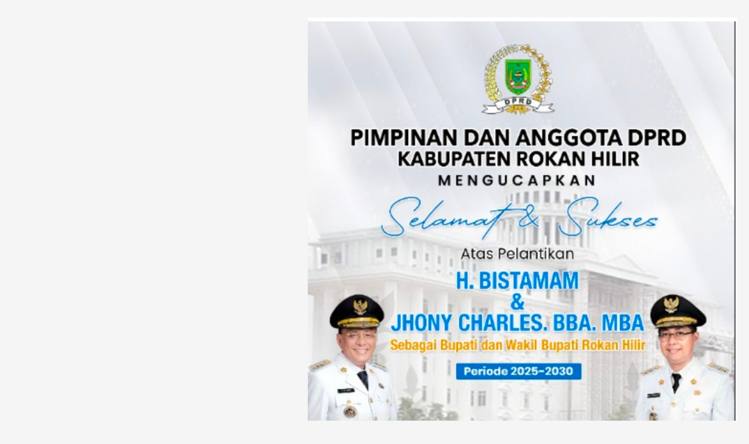

--- FILE ---
content_type: text/html; charset=UTF-8
request_url: https://kobkatimes.com/2023/06/07/kegiatan-sosialisasi-terkait-tugas-dan-fungsi-jaksa-agung-pidana-militer/
body_size: 16448
content:
<!doctype html>
<html lang="id">

<head>
  <meta charset="UTF-8">
  <meta name="viewport" content="width=device-width, initial-scale=1">
  <link rel="profile" href="http://gmpg.org/xfn/11">

  <meta name='robots' content='index, follow, max-image-preview:large, max-snippet:-1, max-video-preview:-1' />
	<style>img:is([sizes="auto" i], [sizes^="auto," i]) { contain-intrinsic-size: 3000px 1500px }</style>
	
	<!-- This site is optimized with the Yoast SEO plugin v26.3 - https://yoast.com/wordpress/plugins/seo/ -->
	<title>Kegiatan Sosialisasi Terkait Tugas dan Fungsi Jaksa Agung- Pidana Militer - Kobkatimes.com</title>
	<link rel="canonical" href="https://kobkatimes.com/2023/06/07/kegiatan-sosialisasi-terkait-tugas-dan-fungsi-jaksa-agung-pidana-militer/" />
	<meta property="og:locale" content="id_ID" />
	<meta property="og:type" content="article" />
	<meta property="og:title" content="Kegiatan Sosialisasi Terkait Tugas dan Fungsi Jaksa Agung- Pidana Militer - Kobkatimes.com" />
	<meta property="og:description" content="Pekanbaru &#8211; Kejaksaan Tinggi Riau melaksanakan kegiatan Sosialisasi terkait Tugas dan Fungsi Jaksa Agung Muda Bidang Pidana Militer." />
	<meta property="og:url" content="https://kobkatimes.com/2023/06/07/kegiatan-sosialisasi-terkait-tugas-dan-fungsi-jaksa-agung-pidana-militer/" />
	<meta property="og:site_name" content="Kobkatimes.com" />
	<meta property="article:published_time" content="2023-06-07T05:27:47+00:00" />
	<meta property="og:image" content="https://kobkatimes.com/wp-content/uploads/2023/06/IMG-20230607-WA0036.jpg" />
	<meta property="og:image:width" content="1280" />
	<meta property="og:image:height" content="1024" />
	<meta property="og:image:type" content="image/jpeg" />
	<meta name="author" content="Kontributor Kobkatimes" />
	<meta name="twitter:card" content="summary_large_image" />
	<meta name="twitter:label1" content="Ditulis oleh" />
	<meta name="twitter:data1" content="Kontributor Kobkatimes" />
	<meta name="twitter:label2" content="Estimasi waktu membaca" />
	<meta name="twitter:data2" content="2 menit" />
	<script type="application/ld+json" class="yoast-schema-graph">{"@context":"https://schema.org","@graph":[{"@type":"Article","@id":"https://kobkatimes.com/2023/06/07/kegiatan-sosialisasi-terkait-tugas-dan-fungsi-jaksa-agung-pidana-militer/#article","isPartOf":{"@id":"https://kobkatimes.com/2023/06/07/kegiatan-sosialisasi-terkait-tugas-dan-fungsi-jaksa-agung-pidana-militer/"},"author":{"name":"Kontributor Kobkatimes","@id":"https://kobkatimes.com/#/schema/person/b8c77f09d5f72a17a039983ae74acb06"},"headline":"Kegiatan Sosialisasi Terkait Tugas dan Fungsi Jaksa Agung- Pidana Militer","datePublished":"2023-06-07T05:27:47+00:00","mainEntityOfPage":{"@id":"https://kobkatimes.com/2023/06/07/kegiatan-sosialisasi-terkait-tugas-dan-fungsi-jaksa-agung-pidana-militer/"},"wordCount":477,"commentCount":0,"publisher":{"@id":"https://kobkatimes.com/#organization"},"image":{"@id":"https://kobkatimes.com/2023/06/07/kegiatan-sosialisasi-terkait-tugas-dan-fungsi-jaksa-agung-pidana-militer/#primaryimage"},"thumbnailUrl":"https://kobkatimes.com/wp-content/uploads/2023/06/IMG-20230607-WA0036.jpg","articleSection":["Pekanbaru"],"inLanguage":"id","potentialAction":[{"@type":"CommentAction","name":"Comment","target":["https://kobkatimes.com/2023/06/07/kegiatan-sosialisasi-terkait-tugas-dan-fungsi-jaksa-agung-pidana-militer/#respond"]}]},{"@type":"WebPage","@id":"https://kobkatimes.com/2023/06/07/kegiatan-sosialisasi-terkait-tugas-dan-fungsi-jaksa-agung-pidana-militer/","url":"https://kobkatimes.com/2023/06/07/kegiatan-sosialisasi-terkait-tugas-dan-fungsi-jaksa-agung-pidana-militer/","name":"Kegiatan Sosialisasi Terkait Tugas dan Fungsi Jaksa Agung- Pidana Militer - Kobkatimes.com","isPartOf":{"@id":"https://kobkatimes.com/#website"},"primaryImageOfPage":{"@id":"https://kobkatimes.com/2023/06/07/kegiatan-sosialisasi-terkait-tugas-dan-fungsi-jaksa-agung-pidana-militer/#primaryimage"},"image":{"@id":"https://kobkatimes.com/2023/06/07/kegiatan-sosialisasi-terkait-tugas-dan-fungsi-jaksa-agung-pidana-militer/#primaryimage"},"thumbnailUrl":"https://kobkatimes.com/wp-content/uploads/2023/06/IMG-20230607-WA0036.jpg","datePublished":"2023-06-07T05:27:47+00:00","breadcrumb":{"@id":"https://kobkatimes.com/2023/06/07/kegiatan-sosialisasi-terkait-tugas-dan-fungsi-jaksa-agung-pidana-militer/#breadcrumb"},"inLanguage":"id","potentialAction":[{"@type":"ReadAction","target":["https://kobkatimes.com/2023/06/07/kegiatan-sosialisasi-terkait-tugas-dan-fungsi-jaksa-agung-pidana-militer/"]}]},{"@type":"ImageObject","inLanguage":"id","@id":"https://kobkatimes.com/2023/06/07/kegiatan-sosialisasi-terkait-tugas-dan-fungsi-jaksa-agung-pidana-militer/#primaryimage","url":"https://kobkatimes.com/wp-content/uploads/2023/06/IMG-20230607-WA0036.jpg","contentUrl":"https://kobkatimes.com/wp-content/uploads/2023/06/IMG-20230607-WA0036.jpg","width":1280,"height":1024,"caption":"Dok: Kasi Penkum kajati Riau"},{"@type":"BreadcrumbList","@id":"https://kobkatimes.com/2023/06/07/kegiatan-sosialisasi-terkait-tugas-dan-fungsi-jaksa-agung-pidana-militer/#breadcrumb","itemListElement":[{"@type":"ListItem","position":1,"name":"Home","item":"https://kobkatimes.com/"},{"@type":"ListItem","position":2,"name":"Kegiatan Sosialisasi Terkait Tugas dan Fungsi Jaksa Agung- Pidana Militer"}]},{"@type":"WebSite","@id":"https://kobkatimes.com/#website","url":"https://kobkatimes.com/","name":"Kobkatimes.com","description":"Portal Berita Terupdate","publisher":{"@id":"https://kobkatimes.com/#organization"},"potentialAction":[{"@type":"SearchAction","target":{"@type":"EntryPoint","urlTemplate":"https://kobkatimes.com/?s={search_term_string}"},"query-input":{"@type":"PropertyValueSpecification","valueRequired":true,"valueName":"search_term_string"}}],"inLanguage":"id"},{"@type":"Organization","@id":"https://kobkatimes.com/#organization","name":"Kobkatimes.com","url":"https://kobkatimes.com/","logo":{"@type":"ImageObject","inLanguage":"id","@id":"https://kobkatimes.com/#/schema/logo/image/","url":"https://kobkatimes.com/wp-content/uploads/2024/04/kobkatimes-logo02.jpg","contentUrl":"https://kobkatimes.com/wp-content/uploads/2024/04/kobkatimes-logo02.jpg","width":667,"height":123,"caption":"Kobkatimes.com"},"image":{"@id":"https://kobkatimes.com/#/schema/logo/image/"}},{"@type":"Person","@id":"https://kobkatimes.com/#/schema/person/b8c77f09d5f72a17a039983ae74acb06","name":"Kontributor Kobkatimes","image":{"@type":"ImageObject","inLanguage":"id","@id":"https://kobkatimes.com/#/schema/person/image/","url":"https://secure.gravatar.com/avatar/0959dec1945bbbf882443f750de6c7ef5672425ccf7f25d9f015aabda3e5b3e0?s=96&d=mm&r=g","contentUrl":"https://secure.gravatar.com/avatar/0959dec1945bbbf882443f750de6c7ef5672425ccf7f25d9f015aabda3e5b3e0?s=96&d=mm&r=g","caption":"Kontributor Kobkatimes"},"sameAs":["https://kobkatimes.com/"],"url":"https://kobkatimes.com/author/kobkatimesadmin/"}]}</script>
	<!-- / Yoast SEO plugin. -->


<link rel="alternate" type="application/rss+xml" title="Kobkatimes.com &raquo; Feed" href="https://kobkatimes.com/feed/" />
<link rel="alternate" type="application/rss+xml" title="Kobkatimes.com &raquo; Umpan Komentar" href="https://kobkatimes.com/comments/feed/" />
<link rel="alternate" type="application/rss+xml" title="Kobkatimes.com &raquo; Kegiatan Sosialisasi Terkait Tugas dan Fungsi Jaksa Agung- Pidana Militer Umpan Komentar" href="https://kobkatimes.com/2023/06/07/kegiatan-sosialisasi-terkait-tugas-dan-fungsi-jaksa-agung-pidana-militer/feed/" />

<link rel='stylesheet' id='dashicons-css' href='https://kobkatimes.com/wp-includes/css/dashicons.min.css?ver=6.8.3' type='text/css' media='all' />
<link rel='stylesheet' id='post-views-counter-frontend-css' href='https://kobkatimes.com/wp-content/plugins/post-views-counter/css/frontend.min.css?ver=1.5.7' type='text/css' media='all' />
<link rel='stylesheet' id='morenews-font-oswald-css' href='https://kobkatimes.com/wp-content/themes/morenews/assets/fonts/css/oswald.css' type='text/css' media='all' />
<link rel='stylesheet' id='morenews-font-open-sans-css' href='https://kobkatimes.com/wp-content/themes/morenews/assets/fonts/css/open-sans.css' type='text/css' media='all' />
<link rel='stylesheet' id='wp-block-library-css' href='https://kobkatimes.com/wp-includes/css/dist/block-library/style.min.css?ver=6.8.3' type='text/css' media='all' />
<style id='wp-block-library-theme-inline-css' type='text/css'>
.wp-block-audio :where(figcaption){color:#555;font-size:13px;text-align:center}.is-dark-theme .wp-block-audio :where(figcaption){color:#ffffffa6}.wp-block-audio{margin:0 0 1em}.wp-block-code{border:1px solid #ccc;border-radius:4px;font-family:Menlo,Consolas,monaco,monospace;padding:.8em 1em}.wp-block-embed :where(figcaption){color:#555;font-size:13px;text-align:center}.is-dark-theme .wp-block-embed :where(figcaption){color:#ffffffa6}.wp-block-embed{margin:0 0 1em}.blocks-gallery-caption{color:#555;font-size:13px;text-align:center}.is-dark-theme .blocks-gallery-caption{color:#ffffffa6}:root :where(.wp-block-image figcaption){color:#555;font-size:13px;text-align:center}.is-dark-theme :root :where(.wp-block-image figcaption){color:#ffffffa6}.wp-block-image{margin:0 0 1em}.wp-block-pullquote{border-bottom:4px solid;border-top:4px solid;color:currentColor;margin-bottom:1.75em}.wp-block-pullquote cite,.wp-block-pullquote footer,.wp-block-pullquote__citation{color:currentColor;font-size:.8125em;font-style:normal;text-transform:uppercase}.wp-block-quote{border-left:.25em solid;margin:0 0 1.75em;padding-left:1em}.wp-block-quote cite,.wp-block-quote footer{color:currentColor;font-size:.8125em;font-style:normal;position:relative}.wp-block-quote:where(.has-text-align-right){border-left:none;border-right:.25em solid;padding-left:0;padding-right:1em}.wp-block-quote:where(.has-text-align-center){border:none;padding-left:0}.wp-block-quote.is-large,.wp-block-quote.is-style-large,.wp-block-quote:where(.is-style-plain){border:none}.wp-block-search .wp-block-search__label{font-weight:700}.wp-block-search__button{border:1px solid #ccc;padding:.375em .625em}:where(.wp-block-group.has-background){padding:1.25em 2.375em}.wp-block-separator.has-css-opacity{opacity:.4}.wp-block-separator{border:none;border-bottom:2px solid;margin-left:auto;margin-right:auto}.wp-block-separator.has-alpha-channel-opacity{opacity:1}.wp-block-separator:not(.is-style-wide):not(.is-style-dots){width:100px}.wp-block-separator.has-background:not(.is-style-dots){border-bottom:none;height:1px}.wp-block-separator.has-background:not(.is-style-wide):not(.is-style-dots){height:2px}.wp-block-table{margin:0 0 1em}.wp-block-table td,.wp-block-table th{word-break:normal}.wp-block-table :where(figcaption){color:#555;font-size:13px;text-align:center}.is-dark-theme .wp-block-table :where(figcaption){color:#ffffffa6}.wp-block-video :where(figcaption){color:#555;font-size:13px;text-align:center}.is-dark-theme .wp-block-video :where(figcaption){color:#ffffffa6}.wp-block-video{margin:0 0 1em}:root :where(.wp-block-template-part.has-background){margin-bottom:0;margin-top:0;padding:1.25em 2.375em}
</style>
<style id='kia-post-subtitle-style-inline-css' type='text/css'>
.wp-block-kia-post-subtitle{box-sizing:border-box;word-break:break-word}.wp-block-kia-post-subtitle a{display:inline-block}.wp-block-kia-post-subtitle.no-subtitle{opacity:.333}

</style>
<style id='global-styles-inline-css' type='text/css'>
:root{--wp--preset--aspect-ratio--square: 1;--wp--preset--aspect-ratio--4-3: 4/3;--wp--preset--aspect-ratio--3-4: 3/4;--wp--preset--aspect-ratio--3-2: 3/2;--wp--preset--aspect-ratio--2-3: 2/3;--wp--preset--aspect-ratio--16-9: 16/9;--wp--preset--aspect-ratio--9-16: 9/16;--wp--preset--color--black: #000000;--wp--preset--color--cyan-bluish-gray: #abb8c3;--wp--preset--color--white: #ffffff;--wp--preset--color--pale-pink: #f78da7;--wp--preset--color--vivid-red: #cf2e2e;--wp--preset--color--luminous-vivid-orange: #ff6900;--wp--preset--color--luminous-vivid-amber: #fcb900;--wp--preset--color--light-green-cyan: #7bdcb5;--wp--preset--color--vivid-green-cyan: #00d084;--wp--preset--color--pale-cyan-blue: #8ed1fc;--wp--preset--color--vivid-cyan-blue: #0693e3;--wp--preset--color--vivid-purple: #9b51e0;--wp--preset--gradient--vivid-cyan-blue-to-vivid-purple: linear-gradient(135deg,rgba(6,147,227,1) 0%,rgb(155,81,224) 100%);--wp--preset--gradient--light-green-cyan-to-vivid-green-cyan: linear-gradient(135deg,rgb(122,220,180) 0%,rgb(0,208,130) 100%);--wp--preset--gradient--luminous-vivid-amber-to-luminous-vivid-orange: linear-gradient(135deg,rgba(252,185,0,1) 0%,rgba(255,105,0,1) 100%);--wp--preset--gradient--luminous-vivid-orange-to-vivid-red: linear-gradient(135deg,rgba(255,105,0,1) 0%,rgb(207,46,46) 100%);--wp--preset--gradient--very-light-gray-to-cyan-bluish-gray: linear-gradient(135deg,rgb(238,238,238) 0%,rgb(169,184,195) 100%);--wp--preset--gradient--cool-to-warm-spectrum: linear-gradient(135deg,rgb(74,234,220) 0%,rgb(151,120,209) 20%,rgb(207,42,186) 40%,rgb(238,44,130) 60%,rgb(251,105,98) 80%,rgb(254,248,76) 100%);--wp--preset--gradient--blush-light-purple: linear-gradient(135deg,rgb(255,206,236) 0%,rgb(152,150,240) 100%);--wp--preset--gradient--blush-bordeaux: linear-gradient(135deg,rgb(254,205,165) 0%,rgb(254,45,45) 50%,rgb(107,0,62) 100%);--wp--preset--gradient--luminous-dusk: linear-gradient(135deg,rgb(255,203,112) 0%,rgb(199,81,192) 50%,rgb(65,88,208) 100%);--wp--preset--gradient--pale-ocean: linear-gradient(135deg,rgb(255,245,203) 0%,rgb(182,227,212) 50%,rgb(51,167,181) 100%);--wp--preset--gradient--electric-grass: linear-gradient(135deg,rgb(202,248,128) 0%,rgb(113,206,126) 100%);--wp--preset--gradient--midnight: linear-gradient(135deg,rgb(2,3,129) 0%,rgb(40,116,252) 100%);--wp--preset--font-size--small: 13px;--wp--preset--font-size--medium: 20px;--wp--preset--font-size--large: 36px;--wp--preset--font-size--x-large: 42px;--wp--preset--spacing--20: 0.44rem;--wp--preset--spacing--30: 0.67rem;--wp--preset--spacing--40: 1rem;--wp--preset--spacing--50: 1.5rem;--wp--preset--spacing--60: 2.25rem;--wp--preset--spacing--70: 3.38rem;--wp--preset--spacing--80: 5.06rem;--wp--preset--shadow--natural: 6px 6px 9px rgba(0, 0, 0, 0.2);--wp--preset--shadow--deep: 12px 12px 50px rgba(0, 0, 0, 0.4);--wp--preset--shadow--sharp: 6px 6px 0px rgba(0, 0, 0, 0.2);--wp--preset--shadow--outlined: 6px 6px 0px -3px rgba(255, 255, 255, 1), 6px 6px rgba(0, 0, 0, 1);--wp--preset--shadow--crisp: 6px 6px 0px rgba(0, 0, 0, 1);}:root { --wp--style--global--content-size: 930px;--wp--style--global--wide-size: 1400px; }:where(body) { margin: 0; }.wp-site-blocks > .alignleft { float: left; margin-right: 2em; }.wp-site-blocks > .alignright { float: right; margin-left: 2em; }.wp-site-blocks > .aligncenter { justify-content: center; margin-left: auto; margin-right: auto; }:where(.wp-site-blocks) > * { margin-block-start: 24px; margin-block-end: 0; }:where(.wp-site-blocks) > :first-child { margin-block-start: 0; }:where(.wp-site-blocks) > :last-child { margin-block-end: 0; }:root { --wp--style--block-gap: 24px; }:root :where(.is-layout-flow) > :first-child{margin-block-start: 0;}:root :where(.is-layout-flow) > :last-child{margin-block-end: 0;}:root :where(.is-layout-flow) > *{margin-block-start: 24px;margin-block-end: 0;}:root :where(.is-layout-constrained) > :first-child{margin-block-start: 0;}:root :where(.is-layout-constrained) > :last-child{margin-block-end: 0;}:root :where(.is-layout-constrained) > *{margin-block-start: 24px;margin-block-end: 0;}:root :where(.is-layout-flex){gap: 24px;}:root :where(.is-layout-grid){gap: 24px;}.is-layout-flow > .alignleft{float: left;margin-inline-start: 0;margin-inline-end: 2em;}.is-layout-flow > .alignright{float: right;margin-inline-start: 2em;margin-inline-end: 0;}.is-layout-flow > .aligncenter{margin-left: auto !important;margin-right: auto !important;}.is-layout-constrained > .alignleft{float: left;margin-inline-start: 0;margin-inline-end: 2em;}.is-layout-constrained > .alignright{float: right;margin-inline-start: 2em;margin-inline-end: 0;}.is-layout-constrained > .aligncenter{margin-left: auto !important;margin-right: auto !important;}.is-layout-constrained > :where(:not(.alignleft):not(.alignright):not(.alignfull)){max-width: var(--wp--style--global--content-size);margin-left: auto !important;margin-right: auto !important;}.is-layout-constrained > .alignwide{max-width: var(--wp--style--global--wide-size);}body .is-layout-flex{display: flex;}.is-layout-flex{flex-wrap: wrap;align-items: center;}.is-layout-flex > :is(*, div){margin: 0;}body .is-layout-grid{display: grid;}.is-layout-grid > :is(*, div){margin: 0;}body{padding-top: 0px;padding-right: 0px;padding-bottom: 0px;padding-left: 0px;}a:where(:not(.wp-element-button)){text-decoration: none;}:root :where(.wp-element-button, .wp-block-button__link){background-color: #32373c;border-width: 0;color: #fff;font-family: inherit;font-size: inherit;line-height: inherit;padding: calc(0.667em + 2px) calc(1.333em + 2px);text-decoration: none;}.has-black-color{color: var(--wp--preset--color--black) !important;}.has-cyan-bluish-gray-color{color: var(--wp--preset--color--cyan-bluish-gray) !important;}.has-white-color{color: var(--wp--preset--color--white) !important;}.has-pale-pink-color{color: var(--wp--preset--color--pale-pink) !important;}.has-vivid-red-color{color: var(--wp--preset--color--vivid-red) !important;}.has-luminous-vivid-orange-color{color: var(--wp--preset--color--luminous-vivid-orange) !important;}.has-luminous-vivid-amber-color{color: var(--wp--preset--color--luminous-vivid-amber) !important;}.has-light-green-cyan-color{color: var(--wp--preset--color--light-green-cyan) !important;}.has-vivid-green-cyan-color{color: var(--wp--preset--color--vivid-green-cyan) !important;}.has-pale-cyan-blue-color{color: var(--wp--preset--color--pale-cyan-blue) !important;}.has-vivid-cyan-blue-color{color: var(--wp--preset--color--vivid-cyan-blue) !important;}.has-vivid-purple-color{color: var(--wp--preset--color--vivid-purple) !important;}.has-black-background-color{background-color: var(--wp--preset--color--black) !important;}.has-cyan-bluish-gray-background-color{background-color: var(--wp--preset--color--cyan-bluish-gray) !important;}.has-white-background-color{background-color: var(--wp--preset--color--white) !important;}.has-pale-pink-background-color{background-color: var(--wp--preset--color--pale-pink) !important;}.has-vivid-red-background-color{background-color: var(--wp--preset--color--vivid-red) !important;}.has-luminous-vivid-orange-background-color{background-color: var(--wp--preset--color--luminous-vivid-orange) !important;}.has-luminous-vivid-amber-background-color{background-color: var(--wp--preset--color--luminous-vivid-amber) !important;}.has-light-green-cyan-background-color{background-color: var(--wp--preset--color--light-green-cyan) !important;}.has-vivid-green-cyan-background-color{background-color: var(--wp--preset--color--vivid-green-cyan) !important;}.has-pale-cyan-blue-background-color{background-color: var(--wp--preset--color--pale-cyan-blue) !important;}.has-vivid-cyan-blue-background-color{background-color: var(--wp--preset--color--vivid-cyan-blue) !important;}.has-vivid-purple-background-color{background-color: var(--wp--preset--color--vivid-purple) !important;}.has-black-border-color{border-color: var(--wp--preset--color--black) !important;}.has-cyan-bluish-gray-border-color{border-color: var(--wp--preset--color--cyan-bluish-gray) !important;}.has-white-border-color{border-color: var(--wp--preset--color--white) !important;}.has-pale-pink-border-color{border-color: var(--wp--preset--color--pale-pink) !important;}.has-vivid-red-border-color{border-color: var(--wp--preset--color--vivid-red) !important;}.has-luminous-vivid-orange-border-color{border-color: var(--wp--preset--color--luminous-vivid-orange) !important;}.has-luminous-vivid-amber-border-color{border-color: var(--wp--preset--color--luminous-vivid-amber) !important;}.has-light-green-cyan-border-color{border-color: var(--wp--preset--color--light-green-cyan) !important;}.has-vivid-green-cyan-border-color{border-color: var(--wp--preset--color--vivid-green-cyan) !important;}.has-pale-cyan-blue-border-color{border-color: var(--wp--preset--color--pale-cyan-blue) !important;}.has-vivid-cyan-blue-border-color{border-color: var(--wp--preset--color--vivid-cyan-blue) !important;}.has-vivid-purple-border-color{border-color: var(--wp--preset--color--vivid-purple) !important;}.has-vivid-cyan-blue-to-vivid-purple-gradient-background{background: var(--wp--preset--gradient--vivid-cyan-blue-to-vivid-purple) !important;}.has-light-green-cyan-to-vivid-green-cyan-gradient-background{background: var(--wp--preset--gradient--light-green-cyan-to-vivid-green-cyan) !important;}.has-luminous-vivid-amber-to-luminous-vivid-orange-gradient-background{background: var(--wp--preset--gradient--luminous-vivid-amber-to-luminous-vivid-orange) !important;}.has-luminous-vivid-orange-to-vivid-red-gradient-background{background: var(--wp--preset--gradient--luminous-vivid-orange-to-vivid-red) !important;}.has-very-light-gray-to-cyan-bluish-gray-gradient-background{background: var(--wp--preset--gradient--very-light-gray-to-cyan-bluish-gray) !important;}.has-cool-to-warm-spectrum-gradient-background{background: var(--wp--preset--gradient--cool-to-warm-spectrum) !important;}.has-blush-light-purple-gradient-background{background: var(--wp--preset--gradient--blush-light-purple) !important;}.has-blush-bordeaux-gradient-background{background: var(--wp--preset--gradient--blush-bordeaux) !important;}.has-luminous-dusk-gradient-background{background: var(--wp--preset--gradient--luminous-dusk) !important;}.has-pale-ocean-gradient-background{background: var(--wp--preset--gradient--pale-ocean) !important;}.has-electric-grass-gradient-background{background: var(--wp--preset--gradient--electric-grass) !important;}.has-midnight-gradient-background{background: var(--wp--preset--gradient--midnight) !important;}.has-small-font-size{font-size: var(--wp--preset--font-size--small) !important;}.has-medium-font-size{font-size: var(--wp--preset--font-size--medium) !important;}.has-large-font-size{font-size: var(--wp--preset--font-size--large) !important;}.has-x-large-font-size{font-size: var(--wp--preset--font-size--x-large) !important;}
:root :where(.wp-block-pullquote){font-size: 1.5em;line-height: 1.6;}
</style>
<link rel='stylesheet' id='bootstrap-css' href='https://kobkatimes.com/wp-content/themes/morenews/assets/bootstrap/css/bootstrap.min.css?ver=1.1.8' type='text/css' media='all' />
<link rel='stylesheet' id='morenews-style-css' href='https://kobkatimes.com/wp-content/themes/morenews/style.min.css?ver=1.1.8' type='text/css' media='all' />
<style id='morenews-style-inline-css' type='text/css'>
body.aft-dark-mode #sidr,body.aft-dark-mode,body.aft-dark-mode.custom-background,body.aft-dark-mode #af-preloader{background-color:#000000;} body.aft-default-mode #sidr,body.aft-default-mode #af-preloader,body.aft-default-mode{background-color:#f5f5f5;} .frm_style_formidable-style.with_frm_style .frm_compact .frm_dropzone.dz-clickable .dz-message,.frm_style_formidable-style.with_frm_style input[type=submit],.frm_style_formidable-style.with_frm_style .frm_submit input[type=button],.frm_style_formidable-style.with_frm_style .frm_submit button,.frm_form_submit_style,.frm_style_formidable-style.with_frm_style .frm-edit-page-btn,.woocommerce #respond input#submit.disabled,.woocommerce #respond input#submit:disabled,.woocommerce #respond input#submit:disabled[disabled],.woocommerce a.button.disabled,.woocommerce a.button:disabled,.woocommerce a.button:disabled[disabled],.woocommerce button.button.disabled,.woocommerce button.button:disabled,.woocommerce button.button:disabled[disabled],.woocommerce input.button.disabled,.woocommerce input.button:disabled,.woocommerce input.button:disabled[disabled],.woocommerce #respond input#submit,.woocommerce a.button,.woocommerce button.button,.woocommerce input.button,.woocommerce #respond input#submit.alt,.woocommerce a.button.alt,.woocommerce button.button.alt,.woocommerce input.button.alt,.woocommerce-account .addresses .title .edit,:root .wc-block-featured-product__link :where(.wp-element-button,.wp-block-button__link),:root .wc-block-featured-category__link :where(.wp-element-button,.wp-block-button__link),hustle-button,button.wc-block-mini-cart__button,.wc-block-checkout .wp-block-button__link,.wp-block-button.wc-block-components-product-button .wp-block-button__link,.wc-block-grid__product-add-to-cart.wp-block-button .wp-block-button__link,body .wc-block-components-button,.wc-block-grid .wp-block-button__link,.woocommerce-notices-wrapper .button,body .woocommerce-notices-wrapper .button:hover,body.woocommerce .single_add_to_cart_button.button:hover,body.woocommerce a.button.add_to_cart_button:hover,.widget-title-fill-and-border .morenews-widget .wp-block-search__label,.widget-title-fill-and-border .morenews-widget .wp-block-group .wp-block-heading,.widget-title-fill-and-no-border .morenews-widget .wp-block-search__label,.widget-title-fill-and-no-border .morenews-widget .wp-block-group .wp-block-heading,.widget-title-fill-and-border .wp_post_author_widget .widget-title .header-after,.widget-title-fill-and-border .widget-title .heading-line,.widget-title-fill-and-border .aft-posts-tabs-panel .nav-tabs>li>a.active,.widget-title-fill-and-border .aft-main-banner-wrapper .widget-title .heading-line ,.widget-title-fill-and-no-border .wp_post_author_widget .widget-title .header-after,.widget-title-fill-and-no-border .widget-title .heading-line,.widget-title-fill-and-no-border .aft-posts-tabs-panel .nav-tabs>li>a.active,.widget-title-fill-and-no-border .aft-main-banner-wrapper .widget-title .heading-line,a.sidr-class-sidr-button-close,body.widget-title-border-bottom .header-after1 .heading-line-before,body.widget-title-border-bottom .widget-title .heading-line-before,.widget-title-border-center .morenews-widget .wp-block-search__label::after,.widget-title-border-center .morenews-widget .wp-block-group .wp-block-heading::after,.widget-title-border-center .wp_post_author_widget .widget-title .heading-line-before,.widget-title-border-center .aft-posts-tabs-panel .nav-tabs>li>a.active::after,.widget-title-border-center .wp_post_author_widget .widget-title .header-after::after,.widget-title-border-center .widget-title .heading-line-after,.widget-title-border-bottom .morenews-widget .wp-block-search__label::after,.widget-title-border-bottom .morenews-widget .wp-block-group .wp-block-heading::after,.widget-title-border-bottom .heading-line::before,.widget-title-border-bottom .wp-post-author-wrap .header-after::before,.widget-title-border-bottom .aft-posts-tabs-panel .nav-tabs>li>a.active span::after,.aft-dark-mode .is-style-fill a.wp-block-button__link:not(.has-background),.aft-default-mode .is-style-fill a.wp-block-button__link:not(.has-background),#reading-progress-bar,a.comment-reply-link,body.aft-default-mode .reply a,body.aft-dark-mode .reply a,.aft-popular-taxonomies-lists span::before ,#loader-wrapper div,span.heading-line::before,.wp-post-author-wrap .header-after::before,body.aft-dark-mode input[type="button"],body.aft-dark-mode input[type="reset"],body.aft-dark-mode input[type="submit"],body.aft-dark-mode .inner-suscribe input[type=submit],body.aft-default-mode input[type="button"],body.aft-default-mode input[type="reset"],body.aft-default-mode input[type="submit"],body.aft-default-mode .inner-suscribe input[type=submit],.woocommerce-product-search button[type="submit"],input.search-submit,.wp-block-search__button,.af-youtube-slider .af-video-wrap .af-bg-play i,.af-youtube-video-list .entry-header-yt-video-wrapper .af-yt-video-play i,.af-post-format i,body .btn-style1 a:visited,body .btn-style1 a,body span.post-page-numbers.current,body .morenews-pagination .nav-links .page-numbers.current,body #scroll-up,button,a.author-button.primary,.morenews-reaction-button .reaction-percentage,h3.morenews-subtitle:after,body article.sticky .read-single:before,.aft-readmore-wrapper a.aft-readmore:hover,body.aft-dark-mode .aft-readmore-wrapper a.aft-readmore:hover,footer.site-footer .aft-readmore-wrapper a.aft-readmore:hover,.aft-readmore-wrapper a.aft-readmore:hover,body .trending-posts-vertical .trending-no{background-color:#002868;} div.wpforms-container-full button[type=submit]:hover,div.wpforms-container-full button[type=submit]:not(:hover):not(:active){background-color:#002868 !important;} .grid-design-texts-over-image .aft-readmore-wrapper a.aft-readmore:hover,.aft-readmore-wrapper a.aft-readmore:hover,body.aft-dark-mode .aft-readmore-wrapper a.aft-readmore:hover,body.aft-default-mode .aft-readmore-wrapper a.aft-readmore:hover,a.author-button.primary,.morenews-post-badge,body.single .entry-header .aft-post-excerpt-and-meta .post-excerpt,body.aft-dark-mode.single span.tags-links a:hover,.morenews-pagination .nav-links .page-numbers.current,.aft-readmore-wrapper a.aft-readmore:hover,p.awpa-more-posts a:hover,.wp-post-author-meta .wp-post-author-meta-more-posts a.awpa-more-posts:hover{border-color:#002868;} body:not(.rtl) .aft-popular-taxonomies-lists span::after{border-left-color:#002868;} body.rtl .aft-popular-taxonomies-lists span::after{border-right-color:#002868;} .widget-title-fill-and-no-border .morenews-widget .wp-block-search__label::after,.widget-title-fill-and-no-border .morenews-widget .wp-block-group .wp-block-heading::after,.widget-title-fill-and-no-border .aft-posts-tabs-panel .nav-tabs>li a.active::after,.widget-title-fill-and-no-border .morenews-widget .widget-title::before,.widget-title-fill-and-no-border .morenews-customizer .widget-title::before{border-top-color:#002868;} .woocommerce div.product .woocommerce-tabs ul.tabs li.active,#scroll-up::after,.aft-dark-mode #loader,.aft-default-mode #loader{border-bottom-color:#002868;} footer.site-footer .wp-calendar-nav a:hover,footer.site-footer .wp-block-latest-comments__comment-meta a:hover,.aft-dark-mode .tagcloud a:hover,.aft-dark-mode .widget ul.menu >li a:hover,.aft-dark-mode .widget > ul > li a:hover,.banner-exclusive-posts-wrapper a:hover,.list-style .read-title h3 a:hover,.grid-design-default .read-title h3 a:hover,body.aft-dark-mode .banner-exclusive-posts-wrapper a:hover,body.aft-dark-mode .banner-exclusive-posts-wrapper a:visited:hover,body.aft-default-mode .banner-exclusive-posts-wrapper a:hover,body.aft-default-mode .banner-exclusive-posts-wrapper a:visited:hover,body.wp-post-author-meta .awpa-display-name a:hover,.widget_text a ,.post-description a:not(.aft-readmore),.post-description a:not(.aft-readmore):visited,.wp_post_author_widget .wp-post-author-meta .awpa-display-name a:hover,.wp-post-author-meta .wp-post-author-meta-more-posts a.awpa-more-posts:hover,body.aft-default-mode .af-breadcrumbs a:hover,body.aft-dark-mode .af-breadcrumbs a:hover,body .wp-block-latest-comments li.wp-block-latest-comments__comment a:hover,body .site-footer .color-pad .read-title h3 a:hover,body.aft-dark-mode #secondary .morenews-widget ul[class*="wp-block-"] a:hover,body.aft-dark-mode #secondary .morenews-widget ol[class*="wp-block-"] a:hover,body.aft-dark-mode a.post-edit-link:hover,body.aft-default-mode #secondary .morenews-widget ul[class*="wp-block-"] a:hover,body.aft-default-mode #secondary .morenews-widget ol[class*="wp-block-"] a:hover,body.aft-default-mode a.post-edit-link:hover,body.aft-default-mode #secondary .widget > ul > li a:hover,body.aft-default-mode footer.comment-meta a:hover,body.aft-dark-mode footer.comment-meta a:hover,body.aft-default-mode .comment-form a:hover,body.aft-dark-mode .comment-form a:hover,body.aft-dark-mode .entry-content > .wp-block-tag-cloud a:not(.has-text-color):hover,body.aft-default-mode .entry-content > .wp-block-tag-cloud a:not(.has-text-color):hover,body.aft-dark-mode .entry-content .wp-block-archives-list.wp-block-archives a:not(.has-text-color):hover,body.aft-default-mode .entry-content .wp-block-archives-list.wp-block-archives a:not(.has-text-color):hover,body.aft-dark-mode .entry-content .wp-block-latest-posts a:not(.has-text-color):hover,body.aft-dark-mode .entry-content .wp-block-categories-list.wp-block-categories a:not(.has-text-color):hover,body.aft-default-mode .entry-content .wp-block-latest-posts a:not(.has-text-color):hover,body.aft-default-mode .entry-content .wp-block-categories-list.wp-block-categories a:not(.has-text-color):hover,.aft-default-mode .wp-block-archives-list.wp-block-archives a:not(.has-text-color):hover,.aft-default-mode .wp-block-latest-posts a:not(.has-text-color):hover,.aft-default-mode .wp-block-categories-list.wp-block-categories a:not(.has-text-color):hover,.aft-default-mode .wp-block-latest-comments li.wp-block-latest-comments__comment a:hover,.aft-dark-mode .wp-block-archives-list.wp-block-archives a:not(.has-text-color):hover,.aft-dark-mode .wp-block-latest-posts a:not(.has-text-color):hover,.aft-dark-mode .wp-block-categories-list.wp-block-categories a:not(.has-text-color):hover,.aft-dark-mode .wp-block-latest-comments li.wp-block-latest-comments__comment a:hover,body.aft-dark-mode .morenews-pagination .nav-links a.page-numbers:hover,body.aft-default-mode .morenews-pagination .nav-links a.page-numbers:hover,body.aft-default-mode .aft-popular-taxonomies-lists ul li a:hover ,body.aft-dark-mode .aft-popular-taxonomies-lists ul li a:hover,body.aft-dark-mode .wp-calendar-nav a,body .entry-content > .wp-block-heading:not(.has-link-color):not(.wp-block-post-title) a,body .entry-content > ul a,body .entry-content > ol a,body .entry-content > p:not(.has-link-color) a ,body.aft-default-mode p.logged-in-as a,body.aft-dark-mode p.logged-in-as a,body.aft-dark-mode .woocommerce-loop-product__title:hover,body.aft-default-mode .woocommerce-loop-product__title:hover,a:hover,p a,.stars a:active,.stars a:focus,.morenews-widget.widget_text a,a.author-website:hover,.author-box-content a.author-posts-link:hover,body .morenews-sponsor a,body .morenews-source a,body.aft-default-mode .wp-block-latest-comments li.wp-block-latest-comments__comment a:hover,body.aft-dark-mode .wp-block-latest-comments li.wp-block-latest-comments__comment a:hover,.entry-content .wp-block-latest-comments a:not(.has-text-color):hover,.wc-block-grid__product .wc-block-grid__product-link:focus,body.aft-default-mode .entry-content .wp-block-heading:not(.has-link-color):not(.wp-block-post-title) a,body.aft-dark-mode .entry-content .wp-block-heading:not(.has-link-color):not(.wp-block-post-title) a,body.aft-default-mode .comment-content a,body.aft-dark-mode .comment-content a,body.aft-default-mode .post-excerpt a,body.aft-dark-mode .post-excerpt a,body.aft-default-mode .wp-block-tag-cloud a:hover,body.aft-default-mode .tagcloud a:hover,body.aft-default-mode.single span.tags-links a:hover,body.aft-default-mode p.awpa-more-posts a:hover,body.aft-default-mode p.awpa-website a:hover ,body.aft-default-mode .wp-post-author-meta h4 a:hover,body.aft-default-mode .widget ul.menu >li a:hover,body.aft-default-mode .widget > ul > li a:hover,body.aft-default-mode .nav-links a:hover,body.aft-default-mode ul.trail-items li a:hover,body.aft-dark-mode .wp-block-tag-cloud a:hover,body.aft-dark-mode .tagcloud a:hover,body.aft-dark-mode.single span.tags-links a:hover,body.aft-dark-mode p.awpa-more-posts a:hover,body.aft-dark-mode p.awpa-website a:hover ,body.aft-dark-mode .widget ul.menu >li a:hover,body.aft-dark-mode .nav-links a:hover,body.aft-dark-mode ul.trail-items li a:hover{color:#002868;} @media only screen and (min-width:992px){body.aft-default-mode .morenews-header .main-navigation .menu-desktop > ul > li:hover > a:before,body.aft-default-mode .morenews-header .main-navigation .menu-desktop > ul > li.current-menu-item > a:before{background-color:#002868;} } .woocommerce-product-search button[type="submit"],input.search-submit{background-color:#002868;} .aft-dark-mode .entry-content a:hover,.aft-dark-mode .entry-content a:focus,.aft-dark-mode .entry-content a:active,.wp-calendar-nav a,#wp-calendar tbody td a,body.aft-dark-mode #wp-calendar tbody td#today,body.aft-default-mode #wp-calendar tbody td#today,body.aft-default-mode .entry-content .wp-block-heading:not(.has-link-color):not(.wp-block-post-title) a,body.aft-dark-mode .entry-content .wp-block-heading:not(.has-link-color):not(.wp-block-post-title) a,body .entry-content > ul a,body .entry-content > ul a:visited,body .entry-content > ol a,body .entry-content > ol a:visited,body .entry-content > p:not(.has-link-color) a,body .entry-content > p:not(.has-link-color) a:visited{color:#002868;} .woocommerce-product-search button[type="submit"],input.search-submit,body.single span.tags-links a:hover,body .entry-content .wp-block-heading:not(.has-link-color):not(.wp-block-post-title) a,body .entry-content > ul a,body .entry-content > ul a:visited,body .entry-content > ol a,body .entry-content > ol a:visited,body .entry-content > p:not(.has-link-color) a,body .entry-content > p:not(.has-link-color) a:visited{border-color:#002868;} @media only screen and (min-width:993px){.main-navigation .menu-desktop > li.current-menu-item::after,.main-navigation .menu-desktop > ul > li.current-menu-item::after,.main-navigation .menu-desktop > li::after,.main-navigation .menu-desktop > ul > li::after{background-color:#002868;} } .site-branding .site-title{font-family:'Oswald','Noto Sans','Noto Sans CJK SC','Noto Sans JP','Noto Sans KR',system-ui,-apple-system,'Segoe UI',Roboto,'Helvetica Neue',Arial,sans-serif,'Apple Color Emoji','Segoe UI Emoji','Segoe UI Symbol';} body,button,input,select,optgroup,.cat-links li a,.min-read,.af-social-contacts .social-widget-menu .screen-reader-text,textarea{font-family:'Open Sans','Noto Sans','Noto Sans CJK SC','Noto Sans JP','Noto Sans KR',system-ui,-apple-system,'Segoe UI',Roboto,'Helvetica Neue',Arial,sans-serif,'Apple Color Emoji','Segoe UI Emoji','Segoe UI Symbol';} .wp-block-tag-cloud a,.tagcloud a,body span.hustle-title,.wp-block-blockspare-blockspare-tabs .bs-tabs-title-list li a.bs-tab-title,.navigation.post-navigation .nav-links a,div.custom-menu-link > a,.exclusive-posts .exclusive-now span,.aft-popular-taxonomies-lists span,.exclusive-posts a,.aft-posts-tabs-panel .nav-tabs>li>a,.widget-title-border-bottom .aft-posts-tabs-panel .nav-tabs>li>a,.nav-tabs>li,.widget ul ul li,.widget ul.menu >li ,.widget > ul > li,.wp-block-search__label,.wp-block-latest-posts.wp-block-latest-posts__list li,.wp-block-latest-comments li.wp-block-latest-comments__comment,.wp-block-group ul li a,.main-navigation ul li a,h1,h2,h3,h4,h5,h6{font-family:'Oswald','Noto Sans','Noto Sans CJK SC','Noto Sans JP','Noto Sans KR',system-ui,-apple-system,'Segoe UI',Roboto,'Helvetica Neue',Arial,sans-serif,'Apple Color Emoji','Segoe UI Emoji','Segoe UI Symbol';} .container-wrapper .elementor{max-width:100%;} .full-width-content .elementor-section-stretched,.align-content-left .elementor-section-stretched,.align-content-right .elementor-section-stretched{max-width:100%;left:0 !important;}
</style>
<link rel='stylesheet' id='newslight-css' href='https://kobkatimes.com/wp-content/themes/newslight/style.css?ver=1.1.8' type='text/css' media='all' />
<link rel='stylesheet' id='aft-icons-css' href='https://kobkatimes.com/wp-content/themes/morenews/assets/icons/style.css?ver=6.8.3' type='text/css' media='all' />
<link rel='stylesheet' id='slick-css' href='https://kobkatimes.com/wp-content/themes/morenews/assets/slick/css/slick.min.css?ver=6.8.3' type='text/css' media='all' />
<link rel='stylesheet' id='sidr-css' href='https://kobkatimes.com/wp-content/themes/morenews/assets/sidr/css/jquery.sidr.dark.css?ver=6.8.3' type='text/css' media='all' />
<link rel='stylesheet' id='magnific-popup-css' href='https://kobkatimes.com/wp-content/themes/morenews/assets/magnific-popup/magnific-popup.css?ver=6.8.3' type='text/css' media='all' />
<script type="text/javascript" src="https://kobkatimes.com/wp-includes/js/jquery/jquery.min.js?ver=3.7.1" id="jquery-core-js"></script>
<script type="text/javascript" src="https://kobkatimes.com/wp-includes/js/jquery/jquery-migrate.min.js?ver=3.4.1" id="jquery-migrate-js"></script>
<script type="text/javascript" src="https://kobkatimes.com/wp-content/themes/morenews/assets/jquery.cookie.js?ver=6.8.3" id="jquery-cookie-js"></script>
<script type="text/javascript" src="https://kobkatimes.com/wp-content/themes/morenews/assets/background-script.js?ver=1.1.8" id="morenews-background-script-js"></script>
<link rel="https://api.w.org/" href="https://kobkatimes.com/wp-json/" /><link rel="alternate" title="JSON" type="application/json" href="https://kobkatimes.com/wp-json/wp/v2/posts/3049" /><link rel="EditURI" type="application/rsd+xml" title="RSD" href="https://kobkatimes.com/xmlrpc.php?rsd" />
<meta name="generator" content="WordPress 6.8.3" />
<link rel='shortlink' href='https://kobkatimes.com/?p=3049' />
<link rel="alternate" title="oEmbed (JSON)" type="application/json+oembed" href="https://kobkatimes.com/wp-json/oembed/1.0/embed?url=https%3A%2F%2Fkobkatimes.com%2F2023%2F06%2F07%2Fkegiatan-sosialisasi-terkait-tugas-dan-fungsi-jaksa-agung-pidana-militer%2F" />
<link rel="alternate" title="oEmbed (XML)" type="text/xml+oembed" href="https://kobkatimes.com/wp-json/oembed/1.0/embed?url=https%3A%2F%2Fkobkatimes.com%2F2023%2F06%2F07%2Fkegiatan-sosialisasi-terkait-tugas-dan-fungsi-jaksa-agung-pidana-militer%2F&#038;format=xml" />
<link rel="pingback" href="https://kobkatimes.com/xmlrpc.php">    <style type="text/css">
      .site-title,
      .site-description {
        position: absolute;
        clip: rect(1px, 1px, 1px, 1px);
        display: none;
      }

          </style>
<link rel="icon" href="https://kobkatimes.com/wp-content/uploads/2023/02/k424-90x90.png" sizes="32x32" />
<link rel="icon" href="https://kobkatimes.com/wp-content/uploads/2023/02/k424.png" sizes="192x192" />
<link rel="apple-touch-icon" href="https://kobkatimes.com/wp-content/uploads/2023/02/k424.png" />
<meta name="msapplication-TileImage" content="https://kobkatimes.com/wp-content/uploads/2023/02/k424.png" />
</head>

<body class="wp-singular post-template-default single single-post postid-3049 single-format-standard wp-custom-logo wp-embed-responsive wp-theme-morenews wp-child-theme-newslight  aft-sticky-header aft-default-mode aft-header-layout-side header-image-above widget-title-border-bottom default-content-layout single-content-mode-default single-post-title-boxed align-content-left af-wide-layout">
  
  
  <div id="page" class="site af-whole-wrapper">
    <a class="skip-link screen-reader-text" href="#content">Skip to content</a>

    
    <header id="masthead" class="header-layout-side morenews-header">
      <div class="af-middle-header " >
  <div class="container-wrapper">

        <div class="af-middle-container">
      <div class="logo">
            <div class="site-branding ">
      <a href="https://kobkatimes.com/" class="custom-logo-link" rel="home"><img width="667" height="123" src="https://kobkatimes.com/wp-content/uploads/2024/04/kobkatimes-logo02.jpg" class="custom-logo" alt="Kobkatimes.com" decoding="async" fetchpriority="high" loading="lazy" /></a>        <p class="site-title font-family-1">
          <a href="https://kobkatimes.com/" class="site-title-anchor" rel="home">Kobkatimes.com</a>
        </p>
      
              <p class="site-description">Portal Berita Terupdate</p>
          </div>

          </div>
                <div class="header-promotion">
                                 <div class="banner-promotions-wrapper">
                    <div class="promotion-section">
                        <div id="media_image-26" class="widget morenews-widget widget_media_image"><img width="908" height="1132" src="https://kobkatimes.com/wp-content/uploads/2025/05/Screenshot_20250522_155140.jpg" class="image wp-image-12815  attachment-full size-full" alt="Screenshot_20250522_155140" style="max-width: 100%; height: auto;" decoding="async" srcset="https://kobkatimes.com/wp-content/uploads/2025/05/Screenshot_20250522_155140.jpg 908w, https://kobkatimes.com/wp-content/uploads/2025/05/Screenshot_20250522_155140-768x957.jpg 768w" sizes="(max-width: 908px) 100vw, 908px" loading="lazy" /></div><div id="media_image-29" class="widget morenews-widget widget_media_image"><img width="1279" height="1600" src="https://kobkatimes.com/wp-content/uploads/2025/07/IMG-20250717-WA0034.jpg" class="image wp-image-13707  attachment-full size-full" alt="IMG-20250717-WA0034" style="max-width: 100%; height: auto;" decoding="async" srcset="https://kobkatimes.com/wp-content/uploads/2025/07/IMG-20250717-WA0034.jpg 1279w, https://kobkatimes.com/wp-content/uploads/2025/07/IMG-20250717-WA0034-768x961.jpg 768w, https://kobkatimes.com/wp-content/uploads/2025/07/IMG-20250717-WA0034-1228x1536.jpg 1228w, https://kobkatimes.com/wp-content/uploads/2025/07/IMG-20250717-WA0034-1024x1281.jpg 1024w" sizes="(max-width: 1279px) 100vw, 1279px" loading="lazy" /></div>                    </div>
                </div>
                          </div>
          </div>
  </div>
</div>
<div id="main-navigation-bar" class="af-bottom-header">
  <div class="container-wrapper">
    <div class="bottom-bar-flex">
      <div class="offcanvas-navigaiton">
                <div class="af-bottom-head-nav">
              <div class="navigation-container">
      <nav class="main-navigation clearfix">

        <span class="toggle-menu" aria-controls="primary-menu" aria-expanded="false">
          <a href="#" role="button" class="aft-void-menu" aria-expanded="false">
            <span class="screen-reader-text">
              Primary Menu            </span>
            <i class="ham"></i>
          </a>
        </span>


        <div class="menu main-menu menu-desktop show-menu-border"><ul id="primary-menu" class="menu"><li id="menu-item-78" class="menu-item menu-item-type-custom menu-item-object-custom menu-item-home menu-item-78"><a href="https://kobkatimes.com/">Home</a></li>
<li id="menu-item-9325" class="menu-item menu-item-type-taxonomy menu-item-object-category menu-item-9325"><a href="https://kobkatimes.com/category/berita/">Berita</a></li>
<li id="menu-item-30" class="menu-item menu-item-type-taxonomy menu-item-object-category menu-item-30"><a href="https://kobkatimes.com/category/kriminal/">Kriminal</a></li>
<li id="menu-item-79" class="menu-item menu-item-type-taxonomy menu-item-object-category menu-item-79"><a href="https://kobkatimes.com/category/advertorial/">Advertorial</a></li>
<li id="menu-item-82" class="menu-item menu-item-type-taxonomy menu-item-object-category current-post-ancestor menu-item-has-children menu-item-82"><a href="https://kobkatimes.com/category/riau/">Riau</a>
<ul class="sub-menu">
	<li id="menu-item-85" class="menu-item menu-item-type-taxonomy menu-item-object-category menu-item-85"><a href="https://kobkatimes.com/category/riau/rokan-hilir/">Rokan Hilir</a></li>
	<li id="menu-item-84" class="menu-item menu-item-type-taxonomy menu-item-object-category current-post-ancestor current-menu-parent current-post-parent menu-item-84"><a href="https://kobkatimes.com/category/riau/pekanbaru/">Pekanbaru</a></li>
	<li id="menu-item-83" class="menu-item menu-item-type-taxonomy menu-item-object-category menu-item-83"><a href="https://kobkatimes.com/category/riau/bengkalis/">Bengkalis</a></li>
</ul>
</li>
<li id="menu-item-9334" class="menu-item menu-item-type-taxonomy menu-item-object-category menu-item-9334"><a href="https://kobkatimes.com/category/politik/">Politik</a></li>
<li id="menu-item-54" class="menu-item menu-item-type-taxonomy menu-item-object-category menu-item-54"><a href="https://kobkatimes.com/category/nasional/">Nasional</a></li>
<li id="menu-item-53" class="menu-item menu-item-type-taxonomy menu-item-object-category menu-item-53"><a href="https://kobkatimes.com/category/politik/">Politik</a></li>
<li id="menu-item-80" class="menu-item menu-item-type-taxonomy menu-item-object-category menu-item-80"><a href="https://kobkatimes.com/category/hukrim/">Hukrim</a></li>
<li id="menu-item-81" class="menu-item menu-item-type-taxonomy menu-item-object-category menu-item-81"><a href="https://kobkatimes.com/category/opini/">Opini</a></li>
<li id="menu-item-56" class="menu-item menu-item-type-post_type menu-item-object-post menu-item-56"><a href="https://kobkatimes.com/2018/02/20/video-kelemahan-dan-kelebihan-all-new-terios/">Video Pos</a></li>
<li id="menu-item-86" class="menu-item menu-item-type-custom menu-item-object-custom menu-item-86"><a href="https://kobkatimes.com/wp-admin">Login Admin</a></li>
</ul></div>      </nav>
    </div>


          </div>
      </div>
      <div class="search-watch">
                  <div class="af-search-wrap">
      <div class="search-overlay" aria-label="Open search form">
        <a href="#" title="Search" class="search-icon" aria-label="Open search form">
          <i class="fa fa-search"></i>
        </a>
        <div class="af-search-form">
          <form role="search" method="get" class="search-form" action="https://kobkatimes.com/">
				<label>
					<span class="screen-reader-text">Cari untuk:</span>
					<input type="search" class="search-field" placeholder="Cari &hellip;" value="" name="s" />
				</label>
				<input type="submit" class="search-submit" value="Cari" />
			</form>        </div>
      </div>
    </div>

            
          </div>
    </div>
  </div>
</div>
    </header>

    <!-- end slider-section -->
  
                    <div class="aft-main-breadcrumb-wrapper container-wrapper">
              <div class="af-breadcrumbs font-family-1 color-pad">

      <div role="navigation" aria-label="Breadcrumbs" class="breadcrumb-trail breadcrumbs" itemprop="breadcrumb"><ul class="trail-items" itemscope itemtype="http://schema.org/BreadcrumbList"><meta name="numberOfItems" content="5" /><meta name="itemListOrder" content="Ascending" /><li itemprop="itemListElement" itemscope itemtype="http://schema.org/ListItem" class="trail-item trail-begin"><a href="https://kobkatimes.com/" rel="home" itemprop="item"><span itemprop="name">Home</span></a><meta itemprop="position" content="1" /></li><li itemprop="itemListElement" itemscope itemtype="http://schema.org/ListItem" class="trail-item"><a href="https://kobkatimes.com/2023/" itemprop="item"><span itemprop="name">2023</span></a><meta itemprop="position" content="2" /></li><li itemprop="itemListElement" itemscope itemtype="http://schema.org/ListItem" class="trail-item"><a href="https://kobkatimes.com/2023/06/" itemprop="item"><span itemprop="name">Juni</span></a><meta itemprop="position" content="3" /></li><li itemprop="itemListElement" itemscope itemtype="http://schema.org/ListItem" class="trail-item"><a href="https://kobkatimes.com/2023/06/07/" itemprop="item"><span itemprop="name">7</span></a><meta itemprop="position" content="4" /></li><li itemprop="itemListElement" itemscope itemtype="http://schema.org/ListItem" class="trail-item trail-end"><a href="https://kobkatimes.com/2023/06/07/kegiatan-sosialisasi-terkait-tugas-dan-fungsi-jaksa-agung-pidana-militer/" itemprop="item"><span itemprop="name">Kegiatan Sosialisasi Terkait Tugas dan Fungsi Jaksa Agung- Pidana Militer</span></a><meta itemprop="position" content="5" /></li></ul></div>
    </div>
          </div>
      
      <div id="content" class="container-wrapper">
      <div class="section-block-upper">
    <div id="primary" class="content-area">
        <main id="main" class="site-main">
                            <article id="post-3049" class="af-single-article post-3049 post type-post status-publish format-standard has-post-thumbnail hentry category-pekanbaru">

                    <div class="entry-content-wrap read-single social-after-title">

                                <header class="entry-header pos-rel">
            <div class="read-details">
                <div class="entry-header-details af-cat-widget-carousel">
                    
                        <div class="figure-categories read-categories figure-categories-bg categories-inside-image">
                                                        <ul class="cat-links"><li class="meta-category">
                             <a class="morenews-categories category-color-1" href="https://kobkatimes.com/category/riau/pekanbaru/" aria-label="Pekanbaru">
                                 Pekanbaru
                             </a>
                        </li></ul>                        </div>
                                        <h1 class="entry-title">Kegiatan Sosialisasi Terkait Tugas dan Fungsi Jaksa Agung- Pidana Militer</h1>


                    <div class="aft-post-excerpt-and-meta color-pad">
                                                
                        <div class="entry-meta author-links">

                            


                            <span class="item-metadata posts-author byline">
                                            <i class="far fa-user-circle"></i>
                          <a href="https://kobkatimes.com/author/kobkatimesadmin/">
              Kontributor Kobkatimes      </a>
                    </span>
            

                            <span class="item-metadata posts-date">
                    <i class="far fa-clock" aria-hidden="true"></i>
                    07/06/2023                </span>
            


                                                          <div class="aft-comment-view-share">
      </div>
                              
                        </div>
                    </div>
                </div>
            </div>



        </header><!-- .entry-header -->




        <!-- end slider-section -->
                                
                                                        <div class="read-img pos-rel">
                                            <div class="post-thumbnail full-width-image original">
          <img width="1280" height="1024" src="https://kobkatimes.com/wp-content/uploads/2023/06/IMG-20230607-WA0036.jpg" class="attachment-full size-full wp-post-image" alt="IMG-20230607-WA0036" decoding="async" srcset="https://kobkatimes.com/wp-content/uploads/2023/06/IMG-20230607-WA0036.jpg 1280w, https://kobkatimes.com/wp-content/uploads/2023/06/IMG-20230607-WA0036-768x614.jpg 768w" sizes="(max-width: 1280px) 100vw, 1280px" loading="lazy" />                                                      <span class="aft-image-caption">
                                                <p>Dok: Kasi Penkum kajati Riau</p>
                                            </span>
                                            </div>
      
                                        
                                </div>

                        
                        

    <div class="color-pad">
        <div class="entry-content read-details">
            <p>Pekanbaru &#8211; Kejaksaan Tinggi Riau melaksanakan kegiatan Sosialisasi terkait Tugas dan Fungsi Jaksa Agung Muda Bidang Pidana Militer.</p>
<p>&nbsp;</p>
<p>Kegiatan Sosialisasi, Rabu ( 07/6/2023) sekira pukul 09.30 WIB  di Aula lantai 3 (tiga) Gedung Satya Adhi Wicaksana tersebut di sampaikan oleh Kasi Penkum Kejati Riau Bambang Heripurwanto SH., MH.,</p>
<p>&nbsp;</p>
<p>Saat di konfirmasi disebutkannya, hadir dalam kegiatan tersebut yaitu Direktur Upaya Hukum Eksekusi dan Eksaminasi (Uheksi) pada Jaksa Agung Muda Bidang Pidana Militer Kejaksaan Agung RI Dr. Tanti Adriani Manurung, S.H., M.H beserta rombongan, Kepala Kejaksaan Tinggi Riau Dr. Supardi, Wakil Kepala Kejaksaan Tinggi Riau Hendrizal Husin, SH., MH, Para Asisten di lingkungan Kejaksaan Tinggi Riau, Kepala Kejaksaan Negeri Pekanbaru Asep Sontani Sunarya, S.H., CN, Kepala Kejaksaan Negeri Siak Tri Anggoro Mukti, SH., MH, Kepala Oditurat Militer I-03 Pekanbaru Y. Gutubela, SH, Komandan Detasemen Polisi Militer I/3 Pekanbaru, Kakumrem 031/Wira Bima J. Pakpahan, SH., MH, Komandan Detasemen Polisi Militer Lanal Dumai James Siahaan, Komandan Satuan Polisi Militer Lanud Roesmin Nurjadin Mhk Lubis, Komandan Distrik Militer 0301/Pekanbaru Kapten Arh Indra Prasetya, Kepala Hukum Roesmin Nurjadin Direskrimum Polda Riau diwakili, Direskrimsus Polda Riau diwakili, dan Para Kasi di bidang Pidana Militer Kejaksaan Tinggi Riau.</p>
<p>&nbsp;</p>
<p>Kepala Kejaksaan Tinggi Riau Dr. Supardi dalam Sambutannya mengucapkan selamat datang dan terimakasih kepada Direktur Upaya Hukum Eksekusi dan Eksaminasi (Uheksi) pada Jaksa Agung Muda Bidang Pidana Militer Kejaksaan Agung RI bersama jajarannya sudah berkunjung di Kejaksaan Tinggi Riau.</p>
<p>&nbsp;</p>
<p>Kami berharap dengan kedatangan Direktur Uheksi bersama jajarannya bisa menambah wawasan kami, pemahaman kami terkait Tugas dan Fungsi Jaksa Agung Muda Bidang Pidana Militer Kejaksaan Agung RI, ucap Kajati Dr. Supardi.</p>
<p>&nbsp;</p>
<p>Kemudian, Kepala Kejaksaan Tinggi Riau Dr. Supardi juga menyampaikan tujuan dari dilaksanakannya kegiatan ini yaitu untuk mensosialisasikan tugas dan fungsi pidana militer, serta sebagai bentuk penguatan dalam tugas.</p>
<p>&nbsp;</p>
<p>Pemahaman eksternal harus ada keseragaman, bahkan ada kekhawatiran karena ketidaktahuan yang masih terjadi dan diharapkan seluruh peserta nantinya memiliki persepsi bersama dalam penanganan koneksitas, ujar Kajati Riau Dr. Supardi.</p>
<p>&nbsp;</p>
<p>Dalam kesempatan itu, Direktur Upaya Hukum Eksekusi dan Eksaminasi (Uheksi) pada Jaksa Agung Muda Bidang Pidana Militer Kejaksaan Agung RI Dr. Tanti Adriani Manurung, S.H., M.H., menjelaskan Jaksa Agung Muda Bidang Pidana Militer Kejaksaan Agung RI memiliki tugas untuk melakukan koordinasi penuntutan perkara yang dilakukan oleh Oditurat dan Penanganan Perkara Koneksitas.</p>
<p>&nbsp;</p>
<p>Tugas lainnya sambungnya lagi, adalah mengkoordinasikan perkara koneksitas agar tidak terjadi disparitas dalam penuntutan dan penjatuhan hukuman terhadap pelaku tindak pidana yang dilakukan secara bersama sama antara pelaku militer dan sipil. Karena kejahatan dimana ada unsur TNInya dan bekerjasama dengan unsur sipilnya atau unsur sipilnya bekerjasama dengan TNI sudah sangat banyak.</p>
<p>&nbsp;</p>
<p>lebih jauh terkait sosialisasi itu, Kasi Penkum Kejati Riau Bambang Heripurwanto menambahkan, Kegiatan Sosialisasi terkait Tugas dan Fungsi Jaksa Agung Muda Bidang Pidana Militer tersebut berlangsung secara aman, tertib dan lancar serta menerapkan secara ketat protokol kesehatan.(Diarto)</p>
      <section class="morenews-author-bio">

          
    <div class="af-title-subtitle-wrap">
      <h2 class="widget-title header-after1 ">
        <span class="heading-line-before"></span>
        <span class="heading-line">About the Author</span>
        <span class="heading-line-after"></span>
      </h2>
    </div>


          <div class="author-box-content">
              <div class="author-avatar">
                  <img alt='' src='https://secure.gravatar.com/avatar/0959dec1945bbbf882443f750de6c7ef5672425ccf7f25d9f015aabda3e5b3e0?s=96&#038;d=mm&#038;r=g' srcset='https://secure.gravatar.com/avatar/0959dec1945bbbf882443f750de6c7ef5672425ccf7f25d9f015aabda3e5b3e0?s=192&#038;d=mm&#038;r=g 2x' class='avatar avatar-96 photo' height='96' width='96' />              </div>
              <div class="author-info">
                  <h3 class="author-name">
                      <a href="https://kobkatimes.com/author/kobkatimesadmin/">
                          Kontributor Kobkatimes                      </a>
                  </h3>
                                        <p class="author-role">
                          Administrator                      </p>
                                    <p class="author-description">
                                        </p>

                  <div class="author-website-and-posts">
                                        
                          <a class="author-website" href="https://kobkatimes.com/" target="_blank" rel="noopener">
                              Visit Website                          </a>
                    
                  
                  <a href="https://kobkatimes.com/author/kobkatimesadmin/" class="author-posts-link">
                      View All Posts                  </a>
                  </div>

              </div>
          </div>
      </section>
<div class="post-views content-post post-3049 entry-meta load-static">
				<span class="post-views-icon dashicons dashicons-chart-bar"></span> <span class="post-views-label">Post Views:</span> <span class="post-views-count">141</span>
			</div>                            <div class="post-item-metadata entry-meta author-links">
                                    </div>
                        
	<nav class="navigation post-navigation" aria-label="Post navigation">
		<h2 class="screen-reader-text">Post navigation</h2>
		<div class="nav-links"><div class="nav-previous"><a href="https://kobkatimes.com/2023/06/07/terkait-perkara-bakti-kemenkominfo-kejaksaan-agung-memeriksa-5-orang-saksi/" rel="prev">Previous: <span class="em-post-navigation nav-title">Terkait Perkara BAKTI Kemenkominfo Kejaksaan Agung Memeriksa 5 Orang Saksi </span></a></div><div class="nav-next"><a href="https://kobkatimes.com/2023/06/07/samsuri-daftarkan-diri-dan-mendapat-dukungan-dari-25-cabor-sebagai-ketua-umum-koni-kabupaten-rohil/" rel="next">Next: <span class="em-post-navigation nav-title">Samsuri Daftarkan Diri dan mendapat Dukungan dari 25 (Cabor) Sebagai Ketua Umum Koni Kabupaten Rohil</span></a></div></div>
	</nav>                    </div><!-- .entry-content -->
    </div>
                    </div>



                    
<div id="comments" class="comments-area">

		<div id="respond" class="comment-respond">
		<h3 id="reply-title" class="comment-reply-title">Tinggalkan Balasan <small><a rel="nofollow" id="cancel-comment-reply-link" href="/2023/06/07/kegiatan-sosialisasi-terkait-tugas-dan-fungsi-jaksa-agung-pidana-militer/#respond" style="display:none;">Batalkan balasan</a></small></h3><form action="https://kobkatimes.com/wp-comments-post.php" method="post" id="commentform" class="comment-form"><p class="comment-notes"><span id="email-notes">Alamat email Anda tidak akan dipublikasikan.</span> <span class="required-field-message">Ruas yang wajib ditandai <span class="required">*</span></span></p><p class="comment-form-comment"><label for="comment">Komentar <span class="required">*</span></label> <textarea id="comment" name="comment" cols="45" rows="8" maxlength="65525" required></textarea></p><p class="comment-form-author"><label for="author">Nama <span class="required">*</span></label> <input id="author" name="author" type="text" value="" size="30" maxlength="245" autocomplete="name" required /></p>
<p class="comment-form-email"><label for="email">Email <span class="required">*</span></label> <input id="email" name="email" type="email" value="" size="30" maxlength="100" aria-describedby="email-notes" autocomplete="email" required /></p>
<p class="comment-form-url"><label for="url">Situs Web</label> <input id="url" name="url" type="url" value="" size="30" maxlength="200" autocomplete="url" /></p>
<p class="comment-form-cookies-consent"><input id="wp-comment-cookies-consent" name="wp-comment-cookies-consent" type="checkbox" value="yes" /> <label for="wp-comment-cookies-consent">Simpan nama, email, dan situs web saya pada peramban ini untuk komentar saya berikutnya.</label></p>
<p class="form-submit"><input name="submit" type="submit" id="submit" class="submit" value="Kirim Komentar" /> <input type='hidden' name='comment_post_ID' value='3049' id='comment_post_ID' />
<input type='hidden' name='comment_parent' id='comment_parent' value='0' />
</p></form>	</div><!-- #respond -->
	
</div><!-- #comments -->



                    
<div class="promotionspace enable-promotionspace">
    <div class="af-reated-posts morenews-customizer">
                        
    <div class="af-title-subtitle-wrap">
      <h2 class="widget-title header-after1 ">
        <span class="heading-line-before"></span>
        <span class="heading-line">Related News</span>
        <span class="heading-line-after"></span>
      </h2>
    </div>
                        <div class="af-container-row clearfix">
                                    <div class="col-3 float-l pad latest-posts-grid af-sec-post">
                        
    <div class="pos-rel read-single color-pad clearfix af-cat-widget-carousel grid-design-default has-post-image">
      
      <div class="read-img pos-rel read-bg-img">
        <a class="aft-post-image-link" aria-label="49.000 Anggota Koperasi Indonesia Tumbuh Berkembang Bersama PTPN IV PalmCo" href="https://kobkatimes.com/2025/07/17/49-000-anggota-koperasi-indonesia-tumbuh-berkembang-bersama-ptpn-iv-palmco/"></a>
        <img width="376" height="250" src="https://kobkatimes.com/wp-content/uploads/2025/07/IMG-20250717-WA0052.jpg" class="attachment-medium_large size-medium_large wp-post-image" alt="IMG-20250717-WA0052" decoding="async" loading="lazy" />        <div class="post-format-and-min-read-wrap">
                            </div>

                  <div class="category-min-read-wrap">
            <div class="read-categories categories-inside-image">
              <ul class="cat-links"><li class="meta-category">
                             <a class="morenews-categories category-color-1" href="https://kobkatimes.com/category/riau/pekanbaru/" aria-label="Pekanbaru">
                                 Pekanbaru
                             </a>
                        </li></ul>            </div>
          </div>
        
      </div>

      <div class="pad read-details color-tp-pad">
        
                  <div class="read-title">
            <h3>
              <a href="https://kobkatimes.com/2025/07/17/49-000-anggota-koperasi-indonesia-tumbuh-berkembang-bersama-ptpn-iv-palmco/">49.000 Anggota Koperasi Indonesia Tumbuh Berkembang Bersama PTPN IV PalmCo</a>
            </h3>
          </div>
          <div class="post-item-metadata entry-meta author-links">
            


                            <span class="item-metadata posts-author byline">
                                            <i class="far fa-user-circle"></i>
                          <a href="https://kobkatimes.com/author/kobkatimesadmin/">
              Kontributor Kobkatimes      </a>
                    </span>
            

                            <span class="item-metadata posts-date">
                    <i class="far fa-clock" aria-hidden="true"></i>
                    17/07/2025                </span>
            


              <span class="aft-comment-view-share">
      </span>
            </div>
        
              </div>
    </div>

                    </div>
                                <div class="col-3 float-l pad latest-posts-grid af-sec-post">
                        
    <div class="pos-rel read-single color-pad clearfix af-cat-widget-carousel grid-design-default has-post-image">
      
      <div class="read-img pos-rel read-bg-img">
        <a class="aft-post-image-link" aria-label="1.597,82 Hektare Tanaman Sawit Muda PTPN IV Regional III Masuki Masa Panen" href="https://kobkatimes.com/2025/07/12/1-59782-hektare-tanaman-sawit-muda-ptpn-iv-regional-iii-masuki-masa-panen/"></a>
        <img width="640" height="398" src="https://kobkatimes.com/wp-content/uploads/2025/07/IMG-20250712-WA0000.jpg" class="attachment-medium_large size-medium_large wp-post-image" alt="IMG-20250712-WA0000" decoding="async" loading="lazy" />        <div class="post-format-and-min-read-wrap">
                            </div>

                  <div class="category-min-read-wrap">
            <div class="read-categories categories-inside-image">
              <ul class="cat-links"><li class="meta-category">
                             <a class="morenews-categories category-color-1" href="https://kobkatimes.com/category/riau/pekanbaru/" aria-label="Pekanbaru">
                                 Pekanbaru
                             </a>
                        </li></ul>            </div>
          </div>
        
      </div>

      <div class="pad read-details color-tp-pad">
        
                  <div class="read-title">
            <h3>
              <a href="https://kobkatimes.com/2025/07/12/1-59782-hektare-tanaman-sawit-muda-ptpn-iv-regional-iii-masuki-masa-panen/">1.597,82 Hektare Tanaman Sawit Muda PTPN IV Regional III Masuki Masa Panen</a>
            </h3>
          </div>
          <div class="post-item-metadata entry-meta author-links">
            


                            <span class="item-metadata posts-author byline">
                                            <i class="far fa-user-circle"></i>
                          <a href="https://kobkatimes.com/author/kobkatimesadmin/">
              Kontributor Kobkatimes      </a>
                    </span>
            

                            <span class="item-metadata posts-date">
                    <i class="far fa-clock" aria-hidden="true"></i>
                    12/07/2025                </span>
            


              <span class="aft-comment-view-share">
      </span>
            </div>
        
              </div>
    </div>

                    </div>
                                <div class="col-3 float-l pad latest-posts-grid af-sec-post">
                        
    <div class="pos-rel read-single color-pad clearfix af-cat-widget-carousel grid-design-default has-post-image">
      
      <div class="read-img pos-rel read-bg-img">
        <a class="aft-post-image-link" aria-label="Minggu Ketiga Juli, Testing Penerimaan Anggota PWI Riau " href="https://kobkatimes.com/2025/07/03/minggu-ketiga-juli-testing-penerimaan-anggota-pwi-riau/"></a>
        <img width="220" height="300" src="https://kobkatimes.com/wp-content/uploads/2025/07/IMG_20250703_224555.jpg" class="attachment-medium_large size-medium_large wp-post-image" alt="IMG_20250703_224555" decoding="async" loading="lazy" />        <div class="post-format-and-min-read-wrap">
                            </div>

                  <div class="category-min-read-wrap">
            <div class="read-categories categories-inside-image">
              <ul class="cat-links"><li class="meta-category">
                             <a class="morenews-categories category-color-1" href="https://kobkatimes.com/category/riau/pekanbaru/" aria-label="Pekanbaru">
                                 Pekanbaru
                             </a>
                        </li></ul>            </div>
          </div>
        
      </div>

      <div class="pad read-details color-tp-pad">
        
                  <div class="read-title">
            <h3>
              <a href="https://kobkatimes.com/2025/07/03/minggu-ketiga-juli-testing-penerimaan-anggota-pwi-riau/">Minggu Ketiga Juli, Testing Penerimaan Anggota PWI Riau </a>
            </h3>
          </div>
          <div class="post-item-metadata entry-meta author-links">
            


                            <span class="item-metadata posts-author byline">
                                            <i class="far fa-user-circle"></i>
                          <a href="https://kobkatimes.com/author/kobkatimesadmin/">
              Kontributor Kobkatimes      </a>
                    </span>
            

                            <span class="item-metadata posts-date">
                    <i class="far fa-clock" aria-hidden="true"></i>
                    03/07/2025                </span>
            


              <span class="aft-comment-view-share">
      </span>
            </div>
        
              </div>
    </div>

                    </div>
                        </div>
    </div>
</div>
                </article>
            
        </main><!-- #main -->
    </div><!-- #primary -->

    


<div id="secondary" class="sidebar-area sidebar-sticky-top">
        <aside class="widget-area color-pad">
            <div id="media_image-27" class="widget morenews-widget widget_media_image"><img width="1279" height="1600" src="https://kobkatimes.com/wp-content/uploads/2025/07/IMG-20250717-WA0035.jpg" class="image wp-image-13706  attachment-full size-full" alt="IMG-20250717-WA0035" style="max-width: 100%; height: auto;" decoding="async" loading="lazy" srcset="https://kobkatimes.com/wp-content/uploads/2025/07/IMG-20250717-WA0035.jpg 1279w, https://kobkatimes.com/wp-content/uploads/2025/07/IMG-20250717-WA0035-768x961.jpg 768w, https://kobkatimes.com/wp-content/uploads/2025/07/IMG-20250717-WA0035-1228x1536.jpg 1228w, https://kobkatimes.com/wp-content/uploads/2025/07/IMG-20250717-WA0035-1024x1281.jpg 1024w" sizes="auto, (max-width: 1279px) 100vw, 1279px" /></div><div id="custom_html-2" class="widget_text widget morenews-widget widget_custom_html"><div class="textwidget custom-html-widget"></div></div><div id="archives-3" class="widget morenews-widget widget_archive"><h2 class="widget-title widget-title-1"><span class="heading-line-before"></span><span class="heading-line">Arsip</span><span class="heading-line-after"></span></h2>
			<ul>
					<li><a href='https://kobkatimes.com/2026/01/'>Januari 2026</a></li>
	<li><a href='https://kobkatimes.com/2025/12/'>Desember 2025</a></li>
	<li><a href='https://kobkatimes.com/2025/11/'>November 2025</a></li>
	<li><a href='https://kobkatimes.com/2025/10/'>Oktober 2025</a></li>
	<li><a href='https://kobkatimes.com/2025/09/'>September 2025</a></li>
	<li><a href='https://kobkatimes.com/2025/08/'>Agustus 2025</a></li>
	<li><a href='https://kobkatimes.com/2025/07/'>Juli 2025</a></li>
	<li><a href='https://kobkatimes.com/2025/06/'>Juni 2025</a></li>
	<li><a href='https://kobkatimes.com/2025/05/'>Mei 2025</a></li>
	<li><a href='https://kobkatimes.com/2025/04/'>April 2025</a></li>
	<li><a href='https://kobkatimes.com/2025/03/'>Maret 2025</a></li>
	<li><a href='https://kobkatimes.com/2025/02/'>Februari 2025</a></li>
	<li><a href='https://kobkatimes.com/2025/01/'>Januari 2025</a></li>
	<li><a href='https://kobkatimes.com/2024/12/'>Desember 2024</a></li>
	<li><a href='https://kobkatimes.com/2024/11/'>November 2024</a></li>
	<li><a href='https://kobkatimes.com/2024/10/'>Oktober 2024</a></li>
	<li><a href='https://kobkatimes.com/2024/09/'>September 2024</a></li>
	<li><a href='https://kobkatimes.com/2024/08/'>Agustus 2024</a></li>
	<li><a href='https://kobkatimes.com/2024/07/'>Juli 2024</a></li>
	<li><a href='https://kobkatimes.com/2024/06/'>Juni 2024</a></li>
	<li><a href='https://kobkatimes.com/2024/05/'>Mei 2024</a></li>
	<li><a href='https://kobkatimes.com/2024/04/'>April 2024</a></li>
	<li><a href='https://kobkatimes.com/2024/03/'>Maret 2024</a></li>
	<li><a href='https://kobkatimes.com/2024/02/'>Februari 2024</a></li>
	<li><a href='https://kobkatimes.com/2024/01/'>Januari 2024</a></li>
	<li><a href='https://kobkatimes.com/2023/12/'>Desember 2023</a></li>
	<li><a href='https://kobkatimes.com/2023/11/'>November 2023</a></li>
	<li><a href='https://kobkatimes.com/2023/10/'>Oktober 2023</a></li>
	<li><a href='https://kobkatimes.com/2023/09/'>September 2023</a></li>
	<li><a href='https://kobkatimes.com/2023/08/'>Agustus 2023</a></li>
	<li><a href='https://kobkatimes.com/2023/07/'>Juli 2023</a></li>
	<li><a href='https://kobkatimes.com/2023/06/'>Juni 2023</a></li>
	<li><a href='https://kobkatimes.com/2023/05/'>Mei 2023</a></li>
	<li><a href='https://kobkatimes.com/2023/04/'>April 2023</a></li>
	<li><a href='https://kobkatimes.com/2023/03/'>Maret 2023</a></li>
	<li><a href='https://kobkatimes.com/2023/02/'>Februari 2023</a></li>
	<li><a href='https://kobkatimes.com/2019/03/'>Maret 2019</a></li>
	<li><a href='https://kobkatimes.com/2018/02/'>Februari 2018</a></li>
			</ul>

			</div><div id="media_image-21" class="widget morenews-widget widget_media_image"><img width="454" height="568" src="https://kobkatimes.com/wp-content/uploads/2025/03/IMG-20250219-WA0012.jpg" class="image wp-image-12115  attachment-full size-full" alt="IMG-20250219-WA0012" style="max-width: 100%; height: auto;" decoding="async" loading="lazy" /></div><div id="media_image-28" class="widget morenews-widget widget_media_image"><img width="1279" height="1600" src="https://kobkatimes.com/wp-content/uploads/2025/07/IMG-20250717-WA0034.jpg" class="image wp-image-13707  attachment-full size-full" alt="IMG-20250717-WA0034" style="max-width: 100%; height: auto;" decoding="async" loading="lazy" srcset="https://kobkatimes.com/wp-content/uploads/2025/07/IMG-20250717-WA0034.jpg 1279w, https://kobkatimes.com/wp-content/uploads/2025/07/IMG-20250717-WA0034-768x961.jpg 768w, https://kobkatimes.com/wp-content/uploads/2025/07/IMG-20250717-WA0034-1228x1536.jpg 1228w, https://kobkatimes.com/wp-content/uploads/2025/07/IMG-20250717-WA0034-1024x1281.jpg 1024w" sizes="auto, (max-width: 1279px) 100vw, 1279px" /></div>
        </aside>
</div></div>

  </div>



  
        <section class="aft-blocks above-footer-widget-section">
            <div class="af-main-banner-latest-posts grid-layout morenews-customizer">
    <div class="container-wrapper">
        <div class="widget-title-section">
                            
    <div class="af-title-subtitle-wrap">
      <h2 class="widget-title header-after1 ">
        <span class="heading-line-before"></span>
        <span class="heading-line">You may have missed</span>
        <span class="heading-line-after"></span>
      </h2>
    </div>
                    </div>
        <div class="af-container-row clearfix">
                                    <div class="col-4 pad float-l">
                            
    <div class="pos-rel read-single color-pad clearfix af-cat-widget-carousel grid-design-default has-post-image">
      
      <div class="read-img pos-rel read-bg-img">
        <a class="aft-post-image-link" aria-label="Pedagang yang berjualan di trotoar di pusat kota Bagansiapiapi akan di pindahkan ke pasar jalan bintang dan puja sera. " href="https://kobkatimes.com/2026/01/19/pedagang-yang-berjualan-di-trotoar-di-pusat-kota-bagansiapiapi-akan-di-pindahkan-ke-pasar-jalan-bintang-dan-puja-sera/"></a>
        <img width="640" height="325" src="https://kobkatimes.com/wp-content/uploads/2026/01/Screenshot_20260119_202428-768x390.jpg" class="attachment-medium_large size-medium_large wp-post-image" alt="Screenshot_20260119_202428" decoding="async" loading="lazy" srcset="https://kobkatimes.com/wp-content/uploads/2026/01/Screenshot_20260119_202428-768x390.jpg 768w, https://kobkatimes.com/wp-content/uploads/2026/01/Screenshot_20260119_202428.jpg 1080w" sizes="auto, (max-width: 640px) 100vw, 640px" />        <div class="post-format-and-min-read-wrap">
                            </div>

                  <div class="category-min-read-wrap">
            <div class="read-categories categories-inside-image">
              <ul class="cat-links"><li class="meta-category">
                             <a class="morenews-categories category-color-1" href="https://kobkatimes.com/category/uncategorized/" aria-label="Uncategorized">
                                 Uncategorized
                             </a>
                        </li></ul>            </div>
          </div>
        
      </div>

      <div class="pad read-details color-tp-pad">
        
                  <div class="read-title">
            <h3>
              <a href="https://kobkatimes.com/2026/01/19/pedagang-yang-berjualan-di-trotoar-di-pusat-kota-bagansiapiapi-akan-di-pindahkan-ke-pasar-jalan-bintang-dan-puja-sera/">Pedagang yang berjualan di trotoar di pusat kota Bagansiapiapi akan di pindahkan ke pasar jalan bintang dan puja sera. </a>
            </h3>
          </div>
          <div class="post-item-metadata entry-meta author-links">
            


                            <span class="item-metadata posts-author byline">
                                            <i class="far fa-user-circle"></i>
                          <a href="https://kobkatimes.com/author/kobkatimesadmin/">
              Kontributor Kobkatimes      </a>
                    </span>
            

                            <span class="item-metadata posts-date">
                    <i class="far fa-clock" aria-hidden="true"></i>
                    19/01/2026                </span>
            


              <span class="aft-comment-view-share">
      </span>
            </div>
        
              </div>
    </div>

                        </div>
                                            <div class="col-4 pad float-l">
                            
    <div class="pos-rel read-single color-pad clearfix af-cat-widget-carousel grid-design-default has-post-image">
      
      <div class="read-img pos-rel read-bg-img">
        <a class="aft-post-image-link" aria-label="PKL DILARANG BERJUALAN DI TROTOAR ATAU BADAN JALAN" href="https://kobkatimes.com/2026/01/19/pkl-dilarang-berjualan-di-trotoar-atau-badan-jalan/"></a>
        <img width="640" height="363" src="https://kobkatimes.com/wp-content/uploads/2026/01/IMG_20260119_173848-768x436.jpg" class="attachment-medium_large size-medium_large wp-post-image" alt="IMG_20260119_173848" decoding="async" loading="lazy" srcset="https://kobkatimes.com/wp-content/uploads/2026/01/IMG_20260119_173848-768x436.jpg 768w, https://kobkatimes.com/wp-content/uploads/2026/01/IMG_20260119_173848-200x112.jpg 200w, https://kobkatimes.com/wp-content/uploads/2026/01/IMG_20260119_173848-300x170.jpg 300w, https://kobkatimes.com/wp-content/uploads/2026/01/IMG_20260119_173848-1536x872.jpg 1536w, https://kobkatimes.com/wp-content/uploads/2026/01/IMG_20260119_173848-2048x1163.jpg 2048w" sizes="auto, (max-width: 640px) 100vw, 640px" />        <div class="post-format-and-min-read-wrap">
                            </div>

                  <div class="category-min-read-wrap">
            <div class="read-categories categories-inside-image">
              <ul class="cat-links"><li class="meta-category">
                             <a class="morenews-categories category-color-1" href="https://kobkatimes.com/category/uncategorized/" aria-label="Uncategorized">
                                 Uncategorized
                             </a>
                        </li></ul>            </div>
          </div>
        
      </div>

      <div class="pad read-details color-tp-pad">
        
                  <div class="read-title">
            <h3>
              <a href="https://kobkatimes.com/2026/01/19/pkl-dilarang-berjualan-di-trotoar-atau-badan-jalan/">PKL DILARANG BERJUALAN DI TROTOAR ATAU BADAN JALAN</a>
            </h3>
          </div>
          <div class="post-item-metadata entry-meta author-links">
            


                            <span class="item-metadata posts-author byline">
                                            <i class="far fa-user-circle"></i>
                          <a href="https://kobkatimes.com/author/kobkatimesadmin/">
              Kontributor Kobkatimes      </a>
                    </span>
            

                            <span class="item-metadata posts-date">
                    <i class="far fa-clock" aria-hidden="true"></i>
                    19/01/2026                </span>
            


              <span class="aft-comment-view-share">
      </span>
            </div>
        
              </div>
    </div>

                        </div>
                                            <div class="col-4 pad float-l">
                            
    <div class="pos-rel read-single color-pad clearfix af-cat-widget-carousel grid-design-default has-post-image">
      
      <div class="read-img pos-rel read-bg-img">
        <a class="aft-post-image-link" aria-label="Bhabinkamtibmas Kepenghuluan Bagan Jawa menghimbau kepada masyarakat untuk tidak membakar lahan. " href="https://kobkatimes.com/2026/01/16/bhabinkamtibmas-kepenghuluan-bagan-jawa-menghimbau-kepada-masyarakat-untuk-tidak-membakar-lahan/"></a>
        <img width="640" height="317" src="https://kobkatimes.com/wp-content/uploads/2026/01/IMG_20260116_171512-768x380.jpg" class="attachment-medium_large size-medium_large wp-post-image" alt="IMG_20260116_171512" decoding="async" loading="lazy" srcset="https://kobkatimes.com/wp-content/uploads/2026/01/IMG_20260116_171512-768x380.jpg 768w, https://kobkatimes.com/wp-content/uploads/2026/01/IMG_20260116_171512.jpg 1260w" sizes="auto, (max-width: 640px) 100vw, 640px" />        <div class="post-format-and-min-read-wrap">
                            </div>

                  <div class="category-min-read-wrap">
            <div class="read-categories categories-inside-image">
              <ul class="cat-links"><li class="meta-category">
                             <a class="morenews-categories category-color-1" href="https://kobkatimes.com/category/uncategorized/" aria-label="Uncategorized">
                                 Uncategorized
                             </a>
                        </li></ul>            </div>
          </div>
        
      </div>

      <div class="pad read-details color-tp-pad">
        
                  <div class="read-title">
            <h3>
              <a href="https://kobkatimes.com/2026/01/16/bhabinkamtibmas-kepenghuluan-bagan-jawa-menghimbau-kepada-masyarakat-untuk-tidak-membakar-lahan/">Bhabinkamtibmas Kepenghuluan Bagan Jawa menghimbau kepada masyarakat untuk tidak membakar lahan. </a>
            </h3>
          </div>
          <div class="post-item-metadata entry-meta author-links">
            


                            <span class="item-metadata posts-author byline">
                                            <i class="far fa-user-circle"></i>
                          <a href="https://kobkatimes.com/author/kobkatimesadmin/">
              Kontributor Kobkatimes      </a>
                    </span>
            

                            <span class="item-metadata posts-date">
                    <i class="far fa-clock" aria-hidden="true"></i>
                    16/01/2026                </span>
            


              <span class="aft-comment-view-share">
      </span>
            </div>
        
              </div>
    </div>

                        </div>
                                            <div class="col-4 pad float-l">
                            
    <div class="pos-rel read-single color-pad clearfix af-cat-widget-carousel grid-design-default has-post-image">
      
      <div class="read-img pos-rel read-bg-img">
        <a class="aft-post-image-link" aria-label="Disperindagsar Rohil Gelar Sosialisasi Penggunaan Aplikasi Presensi SIMPEGNAS Kepada Jajaranya." href="https://kobkatimes.com/2026/01/15/disperindagsar-rohil-gelar-sosialisasi-penggunaan-aplikasi-presensi-simpegnas-kepada-jajaranya/"></a>
        <img width="640" height="728" src="https://kobkatimes.com/wp-content/uploads/2026/01/IMG_20260115_182648-768x873.jpg" class="attachment-medium_large size-medium_large wp-post-image" alt="IMG_20260115_182648" decoding="async" loading="lazy" srcset="https://kobkatimes.com/wp-content/uploads/2026/01/IMG_20260115_182648-768x873.jpg 768w, https://kobkatimes.com/wp-content/uploads/2026/01/IMG_20260115_182648.jpg 1080w" sizes="auto, (max-width: 640px) 100vw, 640px" />        <div class="post-format-and-min-read-wrap">
                            </div>

                  <div class="category-min-read-wrap">
            <div class="read-categories categories-inside-image">
              <ul class="cat-links"><li class="meta-category">
                             <a class="morenews-categories category-color-1" href="https://kobkatimes.com/category/uncategorized/" aria-label="Uncategorized">
                                 Uncategorized
                             </a>
                        </li></ul>            </div>
          </div>
        
      </div>

      <div class="pad read-details color-tp-pad">
        
                  <div class="read-title">
            <h3>
              <a href="https://kobkatimes.com/2026/01/15/disperindagsar-rohil-gelar-sosialisasi-penggunaan-aplikasi-presensi-simpegnas-kepada-jajaranya/">Disperindagsar Rohil Gelar Sosialisasi Penggunaan Aplikasi Presensi SIMPEGNAS Kepada Jajaranya.</a>
            </h3>
          </div>
          <div class="post-item-metadata entry-meta author-links">
            


                            <span class="item-metadata posts-author byline">
                                            <i class="far fa-user-circle"></i>
                          <a href="https://kobkatimes.com/author/kobkatimesadmin/">
              Kontributor Kobkatimes      </a>
                    </span>
            

                            <span class="item-metadata posts-date">
                    <i class="far fa-clock" aria-hidden="true"></i>
                    15/01/2026                </span>
            


              <span class="aft-comment-view-share">
      </span>
            </div>
        
              </div>
    </div>

                        </div>
                                            </div>
    </div>
</div>
        </section>
        <footer class="site-footer aft-footer-sidebar-col-1" data-background="">
        <div class="primary-footer">
        <div class="container-wrapper">
          <div class="af-container-row">
                          <div class="primary-footer-area footer-first-widgets-section col-3 float-l pad">
                <section class="widget-area color-pad">
                  <div id="nav_menu-3" class="widget morenews-widget widget_nav_menu"><div class="menu-footer-1-container"><ul id="menu-footer-1" class="menu"><li id="menu-item-9383" class="menu-item menu-item-type-post_type menu-item-object-page menu-item-9383"><a href="https://kobkatimes.com/indeks/">Indeks</a></li>
<li id="menu-item-9385" class="menu-item menu-item-type-post_type menu-item-object-page menu-item-9385"><a href="https://kobkatimes.com/indeks-berita/">Indeks Berita</a></li>
<li id="menu-item-9458" class="menu-item menu-item-type-post_type menu-item-object-page menu-item-9458"><a href="https://kobkatimes.com/redaksi/">Redaksi</a></li>
<li id="menu-item-9384" class="menu-item menu-item-type-post_type menu-item-object-page menu-item-9384"><a href="https://kobkatimes.com/kode-etik/">Kode Etik</a></li>
<li id="menu-item-9381" class="menu-item menu-item-type-post_type menu-item-object-page menu-item-9381"><a href="https://kobkatimes.com/pedoman-media-siber/">Pedoman Media Siber</a></li>
<li id="menu-item-9382" class="menu-item menu-item-type-post_type menu-item-object-page menu-item-9382"><a href="https://kobkatimes.com/disclaimer/">Disclaimer</a></li>
</ul></div></div>                </section>
              </div>
            
            
            
          </div>
        </div>
      </div>
    
                  <div class="secondary-footer">
          <div class="container-wrapper">
            <div class="af-container-row af-flex-container">
                              <div class="pad color-pad col-1">
                  <div class="footer-nav-wrapper">
                    <div class="footer-navigation"><ul id="footer-menu" class="menu"><li id="menu-item-9344" class="menu-item menu-item-type-taxonomy menu-item-object-post_tag menu-item-9344"><a href="https://kobkatimes.com/tag/berita-otomotif/">Berita Otomotif</a></li>
<li id="menu-item-108" class="menu-item menu-item-type-taxonomy menu-item-object-post_tag menu-item-108"><a href="https://kobkatimes.com/tag/berita-olahraga/">Berita Olahraga</a></li>
<li id="menu-item-9354" class="menu-item menu-item-type-taxonomy menu-item-object-post_tag menu-item-9354"><a href="https://kobkatimes.com/tag/kejahatan/">Kejahatan</a></li>
<li id="menu-item-110" class="menu-item menu-item-type-taxonomy menu-item-object-post_tag menu-item-110"><a href="https://kobkatimes.com/tag/nissan/">Nissan</a></li>
<li id="menu-item-9355" class="menu-item menu-item-type-taxonomy menu-item-object-post_tag menu-item-9355"><a href="https://kobkatimes.com/tag/bulutangkis/">Bulutangkis</a></li>
<li id="menu-item-112" class="menu-item menu-item-type-taxonomy menu-item-object-post_tag menu-item-112"><a href="https://kobkatimes.com/tag/dki-jakarta/">DKI Jakarta</a></li>
<li id="menu-item-113" class="menu-item menu-item-type-taxonomy menu-item-object-post_tag menu-item-113"><a href="https://kobkatimes.com/tag/gerindra/">Gerindra</a></li>
</ul></div>                  </div>
                </div>
                                        </div>
          </div>
        </div>
              <div class="site-info">
      <div class="container-wrapper">
        <!-- <div class="af-container-row"> -->
        <div class="col-1 color-pad">
                                Copyright &copy; All rights reserved.                                          <span class="sep"> | </span>
            <a href="https://afthemes.com/products/morenews/" target="_blank">MoreNews</a> by AF themes.                  </div>
        <!-- </div> -->
      </div>
    </div>
  </footer>
</div>


  <a id="scroll-up" class="secondary-color right">
  </a>
<script type="speculationrules">
{"prefetch":[{"source":"document","where":{"and":[{"href_matches":"\/*"},{"not":{"href_matches":["\/wp-*.php","\/wp-admin\/*","\/wp-content\/uploads\/*","\/wp-content\/*","\/wp-content\/plugins\/*","\/wp-content\/themes\/newslight\/*","\/wp-content\/themes\/morenews\/*","\/*\\?(.+)"]}},{"not":{"selector_matches":"a[rel~=\"nofollow\"]"}},{"not":{"selector_matches":".no-prefetch, .no-prefetch a"}}]},"eagerness":"conservative"}]}
</script>
<script type="text/javascript" src="https://kobkatimes.com/wp-content/themes/morenews/assets/toggle-script.js?ver=1.1.8" id="morenews-toggle-script-js"></script>
<script type="text/javascript" src="https://kobkatimes.com/wp-content/themes/morenews/js/navigation.js?ver=1.1.8" id="morenews-navigation-js"></script>
<script type="text/javascript" src="https://kobkatimes.com/wp-content/themes/morenews/js/skip-link-focus-fix.js?ver=1.1.8" id="morenews-skip-link-focus-fix-js"></script>
<script type="text/javascript" src="https://kobkatimes.com/wp-content/themes/morenews/assets/slick/js/slick.min.js?ver=1.1.8" id="slick-js"></script>
<script type="text/javascript" src="https://kobkatimes.com/wp-content/themes/morenews/assets/bootstrap/js/bootstrap.min.js?ver=1.1.8" id="bootstrap-js" defer="defer" data-wp-strategy="defer"></script>
<script type="text/javascript" src="https://kobkatimes.com/wp-content/themes/morenews/assets/sidr/js/jquery.sidr.min.js?ver=1.1.8" id="sidr-js"></script>
<script type="text/javascript" src="https://kobkatimes.com/wp-content/themes/morenews/assets/magnific-popup/jquery.magnific-popup.min.js?ver=1.1.8" id="magnific-popup-js"></script>
<script type="text/javascript" src="https://kobkatimes.com/wp-content/themes/morenews/assets/jquery-match-height/jquery.matchHeight.min.js?ver=1.1.8" id="matchheight-js"></script>
<script type="text/javascript" src="https://kobkatimes.com/wp-content/themes/morenews/admin-dashboard/dist/morenews_marque_scripts.build.js?ver=1.1.8" id="marquee-js"></script>
<script type="text/javascript" src="https://kobkatimes.com/wp-content/themes/morenews/assets/fixed-header-script.js?ver=6.8.3" id="morenews-fixed-header-script-js"></script>
<script type="text/javascript" src="https://kobkatimes.com/wp-content/themes/morenews/admin-dashboard/dist/morenews_scripts.build.js?ver=1.1.8" id="morenews-script-js"></script>
<script type="text/javascript" src="https://kobkatimes.com/wp-includes/js/comment-reply.min.js?ver=6.8.3" id="comment-reply-js" async="async" data-wp-strategy="async"></script>

</body>

</html>

<!-- Page cached by LiteSpeed Cache 7.6.2 on 2026-01-21 18:08:51 -->